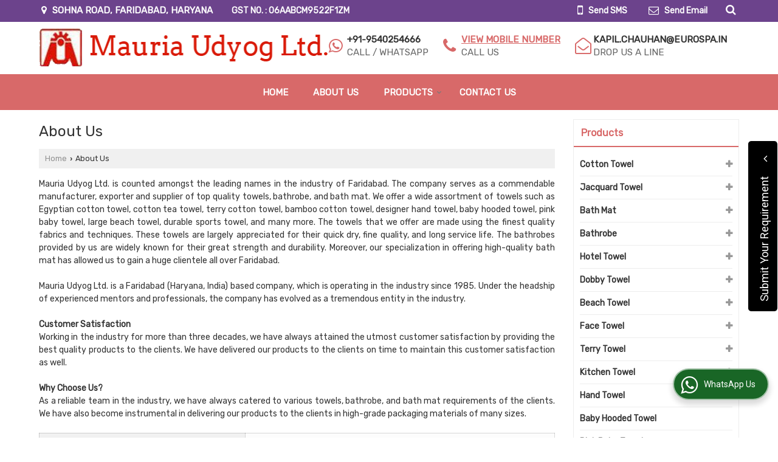

--- FILE ---
content_type: text/html; charset=UTF-8
request_url: https://www.eurospatowel.com/about-us.htm
body_size: 29860
content:
	<!DOCTYPE html>
	<html lang="en">
	<head>
	<meta charset="utf-8">
	<link rel="preconnect" href="https://fonts.googleapis.com">
	<link rel="preconnect" href="https://fonts.gstatic.com" crossorigin>
	<link rel="preconnect" href="https://catalog.wlimg.com" crossorigin>
	<link rel="dns-prefetch" href="https://catalog.wlimg.com" crossorigin>
		<meta name="viewport" content="width=device-width, initial-scale=1, maximum-scale=2">
			<meta property="og:title" content="Mauria Udyog Ltd. - Manufacturer &amp; Exporter from Faridabad India">
		<meta property="og:site_name" content="Mauria Udyog Ltd.">
			<meta property="og:url" content="https://www.eurospatowel.com/about-us.htm">
			<meta property="og:description" content="Mauria Udyog Ltd., Faridabad, Haryana, India - Manufacturer &amp; exporter of Plain Cotton Towel, Multicolor Jacquard Towel producer, Cotton Dobby Towel export company from Faridabad, India.">		
		<meta property="og:type" content="website">
			<meta property="og:image" content="https://catalog.wlimg.com/1/2236822/other-images/929705.jpg">
			<meta property="og:logo" content="https://catalog.wlimg.com/1/2236822/other-images/929705.jpg">
		<meta property="twitter:card" content="summary_large_image">
			<meta property="twitter:title" content="Mauria Udyog Ltd. - Manufacturer &amp; Exporter from Faridabad India">
			<meta property="twitter:url" content="https://www.eurospatowel.com/about-us.htm">
			<meta property="twitter:description" content="Mauria Udyog Ltd., Faridabad, Haryana, India - Manufacturer &amp; exporter of Plain Cotton Towel, Multicolor Jacquard Towel producer, Cotton Dobby Towel export company from Faridabad, India.">
			<meta property="twitter:image" content="https://catalog.wlimg.com/1/2236822/other-images/929705.jpg">
	<title>Mauria Udyog Ltd. - Manufacturer &amp; Exporter from Faridabad India</title>
	<meta name="description" content="Mauria Udyog Ltd., Faridabad, Haryana, India - Manufacturer &amp; exporter of Plain Cotton Towel, Multicolor Jacquard Towel producer, Cotton Dobby Towel export company from Faridabad, India.">
	<meta name="keywords" content="mauria udyog ltd. in faridabad, plain cotton towel exporter, multicolor jacquard towel manufacturer faridabad, cotton dobby towel manufacturer exporter, ultrasoft hand towel exporter india">
			<link rel="canonical" href="https://www.eurospatowel.com/about-us.htm">
						<link rel="preload" as="style" href="https://catalog.wlimg.com/templates-images/12577/common/catalog_new.css">
						<link rel="stylesheet" href="https://catalog.wlimg.com/templates-images/12577/common/catalog_new.css" >
						<link rel="preload" as="style" href="https://catalog.wlimg.com/templates-images/12577/12579/catalog.css">
						<link rel="stylesheet" href="https://catalog.wlimg.com/templates-images/12577/12579/catalog.css" >
					<link rel="icon" href="https://catalog.wlimg.com/1/2236822/other-images/favicon.ico" type="image/x-icon">
		<style> @import url('https://fonts.googleapis.com/css2?family=Rubik&display=swap');
		body,html body,h1,h2,h3,h4,h5,h6,.smsBtn, .emailBtn,.ffpp,.ffos,.ffrr,.input,input,select,textarea
		{font-family: 'Rubik', sans-serif !important;font-weight:normal;}
		.ddsmoothmenu ul li a{font-family: 'Rubik', sans-serif !important;}
		</style>
	<style>
	
	.company_logo .com_title a{font-weight:600;}		
	</style><script>
			var loadDeferredStyles = function() {
				var addStylesNode = document.getElementsByClassName("deferred-styles");
				var replacement = document.createElement("div");
				replacement.innerHTML = '';
				for (var i = 0; i < addStylesNode.length; i++) {
					replacement.innerHTML += addStylesNode[i].textContent;
				}
				if((replacement.innerHTML).trim() != ''){
					document.body.appendChild(replacement);  
				}       
			};
	       var raf = requestAnimationFrame || mozRequestAnimationFrame ||
	           webkitRequestAnimationFrame || msRequestAnimationFrame;
	       if (raf) raf(function() { window.setTimeout(loadDeferredStyles, 0); });
	       else window.addEventListener('load', loadDeferredStyles);
	     </script>
			<link rel="preload" as="script" href="https://catalog.wlimg.com/main-common/catalog_common_new.js">
			<script  src="https://catalog.wlimg.com/main-common/catalog_common_new.js"></script>
			<link rel="preload" as="script" href="https://catalog.wlimg.com/templates-images/12577/common/catalog_new.js">
			<script  src="https://catalog.wlimg.com/templates-images/12577/common/catalog_new.js"></script>
		<script>
		$('.fancybox').fancybox();
		</script>
		<script>jQuery(document).ready(function(e) {
			
		jQuery('.myTabs').tabs({'fxShow': true,'bookmarkable':false});
		
		jQuery(".tcl .plus").live("click", function() {
			jQuery(this).toggleClass('act').parent().find('ul').slideToggle('slow');
			});	
			
			jQuery(".plusMinus").on("click", function(){
				jQuery(this).toggleClass('act').parent().next('.showHide_rp').slideToggle('slow');
			});
			
			if ($(window).width() < 992) {
				jQuery('.right-head .icon').click(function(event){
				jQuery(this).toggleClass('open');
				jQuery(this).parent('.right-head').toggleClass('open');
				jQuery('.right-head .dropdown').slideToggle(300);
				event.stopPropagation()
				});      
				jQuery('html, body').click(function(){ 
				jQuery('.right-head, .right-head .icon').removeClass('open');
				jQuery('.right-head .dropdown').slideUp(300)
				});	
				jQuery('.right-head .dropdown').on('click',function(event){
				event.stopPropagation();
				});
				$('[data-fancybox]').fancybox({
				  protect: true
				});			
			}
		});	
		</script>
		<script>
		jQuery(window).load(function(e) {
			function triggerHtmlEvent(element, eventName)
			{
			    var event;
			    if(document.createEvent) {
			        event = document.createEvent('HTMLEvents');
			        event.initEvent(eventName, true, true);
			        element.dispatchEvent(event);
			    }
			    else {
			    event = document.createEventObject();
			        event.eventType = eventName;
			        element.fireEvent('on' + event.eventType, event);
			    }
			}
		
			<!-- Flag click handler -->
			$('.translation-links a').click(function(e)
			{
				e.preventDefault();
				var lang = $(this).data('lang');
				$('#google_translate_element select option').each(function(){
				if($(this).text().indexOf(lang) > -1) {
					$(this).parent().val($(this).val());
					var container = document.getElementById('google_translate_element');
					var select = container.getElementsByTagName('select')[0];
					triggerHtmlEvent(select, 'change');
				}
			    });
			});
		})
		</script>
		<script>
		jQuery(window).load(function(){
		var DG_T = jQuery('.fixer').offset().top; 
		var WH1 = jQuery(window).innerHeight();
		var FH1 = jQuery('.fixer').outerHeight();   
		var DH1 = jQuery(document).innerHeight()-(FH1+DG_T*2.3);
		var SH1 = WH1+FH1;
		
		if(DH1>= SH1){
		jQuery(window).scroll(function(){if(jQuery(this).scrollTop()>DG_T){jQuery('.fixer').addClass('t2_fixer'); jQuery('.top_space').show();}else{jQuery('.fixer').removeClass('t2_fixer'); jQuery('.top_space').hide();}		
		})}
		}) 
		</script>
	<style>
	/***** MODIFY THEME *****/
	#saveThemeContainer{top:130px; z-index:999999}
	#saveThemeToggle,#saveThemeContent{background:#222 none no-repeat center center;border:1px solid #fff;border-left:0;border-top:0;box-shadow:0 0 7px #000;}
	#saveThemeToggle{background-image:url(https://catalog.wlimg.com/templates-images/12577/12579/setting-icon.gif);width:30px;height:30px;margin-left:-1px;}
	
	body.boxed{max-width:1200px; margin:0 auto;-webkit-box-shadow: 0px 0px 8px 1px rgba(0,0,0,0.2);-moz-box-shadow:0px 0px 8px 1px rgba(0,0,0,0.2);box-shadow: 0px 0px 8px 1px rgba(0,0,0,0.2); position:relative;}
	.layout-style{padding-top:12px;text-align: center;} .layout-style p{color:#fff;font-size:14px;line-height:22px;text-align:center; }
	.page-style{width:40px;padding:8px;border:1px solid #b0b0b0;margin:2px;display:inline-block;background:#ffffff;color:#333;
	    cursor:pointer;font-size:12px;text-align:center; }
	.page-style.active{color:#00abed; border:1px solid #00abed; }
	.bg1, .bg2, .bg3, .bg4{width:12px;height:8px;background-size:cover;border:4px solid #fff;margin-bottom:0px; }
	.reset{width:12px;height:8px;border:4px solid #fff;margin-bottom:0px;background:#000;}
	.bg1{background:url(https://catalog.wlimg.com/templates-images/12577/12579/bg1.jpg);} .bg2{background:url(https://catalog.wlimg.com/templates-images/12577/12579/bg2.jpg);}
	.bg3{background:url(https://catalog.wlimg.com/templates-images/12577/12579/bg3.jpg);} .bg4{background:url(https://catalog.wlimg.com/templates-images/12577/12579/bg4.jpg);}
	</style>
	<style id="styleBackgroundColor_02">
	 #headerFormatNT nav.f1, a.button, .button a, .category li:hover .bg,footer,.right-head .icon span, .right-head .icon span::before, .right-head .icon span::after, .headRw_f3.headHr, .clfd-price, .slider-content3 a + a, .slider-content4 a + a, .services-list .ser-icon, a.site-btn, button.site-btn, #middle .ui-tabs-nav .ui-tabs-selected a, #middle .ui-tabs-nav a:hover, #middle .ui-tabs-nav a:focus, #middle .ui-tabs-nav a:active, #middle .ui-tabs-nav .ui-tabs-active a, #middle .ui-tabs-nav .ui-state-active a, footer .headHr, .headHr, .paging span.on, .paging a:hover, a.buttonBig:hover, input.buttonBig:hover, .buttonBig a:hover,.bx-wrapper .bx-pager.bx-default-pager a:hover,.bx-wrapper .bx-pager.bx-default-pager a.active,.back, .clfd-details .bx-wrapper .bx-prev, .nslider .bx-wrapper .bx-prev,.clfd-details .bx-wrapper .bx-next, .nslider .bx-wrapper .bx-next, .saleRent .bx-wrapper .bx-prev,.saleRent .bx-wrapper .bx-next, .headFormat.f6, .resort-box2:hover .iconBox, .theme1, .head-bdrb::before, input.button:hover, .hd_frmt_f6_outer, header.f6Tree_bg ~ .headBg.theme2,.shapeLtPolyg::before, input.razorpay-payment-button:hover, .tstArrow .testimonial_fm ul li > div span.i.large:before, .theme1-before:before, .theme1-after:after, .theme1-before *:before, .theme1-after *:after, .fldynBnr span.buttonBig:hover{background-color: #6c438c;} 
	     header.f48 .row2:after{border-right-color:#6c438c;} 
	     .logoBg::before, .logoBg::after,.ui-tabs-nav .ui-tabs-selected a:after, .hoverHdDt .slider ul li > div{border-top-color:#6c438c;}
	     .contDtls .smsBtn.theme2,.theme1Bdr, .tileCBdr::after{border-color:#6c438c;}
	     .job-rdsBdr .slider ul li > div:hover {border-left-color: #6c438c;}
	</style>
	
	
	<style id="styleBackgroundColor_03">
	  .ddsmoothmenu > ul > li > a.selected, .ddsmoothmenu ul li a:hover, .ddsmoothmenu ul li.on>a, nav.f2 .ddsmoothmenu ul li a:hover, nav.f2 .ddsmoothmenu ul li.on > a, nav.f3 .ddsmoothmenu ul li a:hover, nav.f3 .ddsmoothmenu > ul > li > a.selected, nav.f3 .ddsmoothmenu ul li a:hover, nav.f3 .ddsmoothmenu ul li.on > a, a.buttonBig, input.buttonBig, .buttonBig a,.category .bg, .slider-content h1::after, .slider-content .hd1::after, a.button:hover, .button a:hover, input.button, .slider-content2 .search-btn, .search-btn, .slider-content3 a, .slider-content4 a, .contact-icon, button.site-btn, #middle .ui-tabs-nav a, #middle .ui-tabs-nav .ui-tabs-disabled a:hover, #middle .ui-tabs-nav .ui-tabs-disabled a:focus, #middle .ui-tabs-nav .ui-tabs-disabled a:active, #tml > ul >li.on > a, #tml > ul > li:hover > a, #footerFormat1 a.button,.project_tml > li.on a, .project_tml > li a:hover,#projectMoreLinksDiv a:hover,.front, #bx-pager ul li a.active, .resort-box .overlay, .clfd-details .bx-wrapper .bx-next:hover, .nslider .bx-wrapper .bx-next:hover, .clfd-details .bx-wrapper .bx-prev:hover, .nslider .bx-wrapper .bx-prev:hover, .borderB::after, .saleRent .bx-wrapper .bx-prev:hover,.saleRent .bx-wrapper .bx-next:hover, .resort-box2 .iconBox, .supHead, .sale, .clfd-icon li:hover, .theme2, .left_Frmt h2 + p::after, #footerFormat1 .button, .head-bdrb::after, .f16-service .back, .ttw-navbg .t2_fixer, .menu.f6-ttw::before, .hd_frmt_f6_outer::before, .tour-clfd ul li .h a:before, .bdr-btn:hover, .bdr-btn a:hover, .reiDetail-nav ul li a:hover, .reiDetail-nav ul li a.on, .step-services .slider li > div:hover, header.f48 .tgl li:hover, .headingBbdr .h1::after, .ddsmoothmenu ul li ul a.selected, .ddsmoothmenu ul li ul a:hover, .ddsmoothmenu ul li ul li.on > a, .logoPolyg::before, .shapeRtPolyg::before, .shapeRtPolyg::after, input.razorpay-payment-button, .relOtherinfo .slider ul li:nth-child(2) > div.tstImgView::after, nav.f3.f3_trans .ddsmoothmenu > ul > li > a:hover::before, nav.f3.f3_trans .ddsmoothmenu > ul > li > a.selected::before, nav.f3.f3_trans .ddsmoothmenu > ul > li.on > a::before, .themeProBg .slider ul li .data:hover, .themeCinfo ul li:hover > .cInfo-box, .tp_f3 .slider ul li > .data:hover, .tp_f3 .slider ul li > .data:hover > .dib, .rei-ser .slider ul li .data:hover, div.ddsmoothmobile ul li.on a, div.ddsmoothmobile ul li.selected a, div.ddsmoothmobile ul li:hover a, .reiSlBtm .fluid_dg_caption .btns a:hover, .arwBtn a.buttonBig::before, .hoverHdDt .slider ul li > div::before, .theme2-before:before, .theme2-after:after, .theme2-before *:before, .theme2-after *:after, .fldynBnr span.buttonBig, #middle #tabs-enq .ui-tabs-nav .ui-tabs-selected a, #middle #tabs-enq .ui-tabs-nav a:hover, #middle #tabs-enq .ui-tabs-nav a:focus, #middle #tabs-enq .ui-tabs-nav a:active, #middle #tabs-enq .ui-tabs-nav .ui-tabs-active a, #middle #tabs-enq .ui-tabs-nav .ui-state-active a{background-color:#d86969;}
	  .h2 h2, .h2 h3, #middle .h2 p.rHead,.project_tml,.shadowList ul li:hover .cdctent.bdrB, .enq-frm input:focus, .enq-frm select:focus, .headFormat.f6::before, .banner_area.f6 .fluid_dg_visThumb.fluid_dgcurrent, .bdr-btn, .bdr-btn a, .single-product .single-box-bdr, .contDtls .emailBtn.theme1, .headingBbdr.fullAbt .buttonBig::after, .relImgCont .row1.dt .col-1.w25 > .pr,.themeBdr, .theme2Bdr, .sngTitle.btmArrw .ic, .ltHdBdr .hd_h2 h2.hd_NT {border-color:#d86969; }	
	  .intro-f3 .enter-btn:after, .job-rdsBdr .slider ul li > div{border-left-color:#d86969; } 
	  .ttw-navbg::before, .clickBox, .trngleAbtshape .DynBanner::after, .trngleBtmShape .imgShape::after {border-bottom-color:#d86969;}
	  .contDtls .emailBtn.theme1, footer .planNwsltr input.button, .sngTitle .slider ul li:hover .clfd-view .heading a{color:#d86969;}
	  .trngleAbtshape .DynBanner::before, .triangle-topleft::after,#tabs-enq .ui-tabs-nav .ui-tabs-selected a:after{border-top-color: #d86969;}
	  .svgCompInfo .iconBox svg{fill:#d86969;}
	  .slRghtCont .fluid_dg_caption > div{ border-color:#d86969;}
	</style>
	
	
	
	<style id="styleBackgroundColor_04">
	    .dif, .dif a, a.dif, .dif2 span, .dif2 span a, a:hover, #middle .bxslider .h, #middle .bxslider .h a, div.ddsmoothmobile ul li a:hover, #middle .h2 h2, .ttw-serbg .data .dif a, .ttw-serbg .data .dif, .ttw-serbg .data a.dif, .indService ul li > div:before, .contDtls .smsBtn.theme2, nav.f3.f3_trans .ddsmoothmenu > ul > li.on > a, nav.f3.f3_trans .ddsmoothmenu > ul > li > a:hover, nav.f3.f3_trans .ddsmoothmenu > ul > li > a.selected, .reiSlBtm .fluid_dg_caption .btns a, .arwBtn a.buttonBig{color: #d86969; }
	</style>
	
	<style id="styleBackgroundColor_05">
	     #bodyFormatNT.evenOdd section:nth-child(odd), #bodyFormatNT.oddEven section:nth-child(even), .bodycontent,#headerFormatNT nav.f3, .t2_fixer.bg_df{background-color:#ffffff;} 
		.headFormat.f6.hd_new.f6-ttw::before{border-bottom-color:#ffffff; }
		.banner_area.f16::before,.single-product .single-product, header.f48 .row2:before{border-right-color:#ffffff;}
		.f16-service::after,.ltTrng::before{border-left-color:#ffffff; }
		#bodyFormatNT.evenOdd section:nth-child(odd) .data .view-arrow, #bodyFormatNT.oddEven section:nth-child(even) .data .view-arrow{background:#ffffff;}
		.fede-content .view-more:before{background:linear-gradient(90deg, rgba(255, 255, 255, 0) 0%, #ffffff 28%);}
	</style>
	
	
	<style id="styleBackgroundColor_06">
	    #bodyFormatNT.evenOdd section:nth-child(even), #bodyFormatNT.oddEven section:nth-child(odd){background-color:#f3f3f3;}  
	    #bodyFormatNT.evenOdd section:nth-child(even) .data .view-arrow, #bodyFormatNT.oddEven section:nth-child(odd) .data .view-arrow{background:#f3f3f3;}
	</style>
	
	
	<style id="styleBackgroundColor_07">
	   html body{background-color:#ffffff;}  
	</style>
	
	<style id="styleBackgroundColor_08">
	   .head-c1{color:#6c438c;}  
	</style>
	
	<style id="styleBackgroundColor_09">
	   .head-c2{color:#d86969;}  
	</style>
		<style id="styleBackgroundColor_10">
		  .theme3{background-color:#311d40;}  
		</style>
		<style id="styleBackgroundColor_11">
		  .theme4{background-color:#f6ba22;} .theme4c{color:#f6ba22; }  
		</style>
			<style id="styleBackgroundColor_14">
			  .theme5, .ttw-navbg .ddsmoothmenu ul li a:hover, .ttw-navbg .ddsmoothmenu ul li a:hover, .ttw-navbg .ddsmoothmenu ul li.on > a{background-color:#e92f2f; } 
			</style>
		<style id="styleBackgroundColor_12">
		  .headVr{background-color:#f1f1f1; }  
		</style>
		<style id="styleBackgroundColor_13">
		  .data, .testimonial_fm li > div.data, .smsEmailTop .smsEmail .theme1{background-color:#fcfcfc; } 
		</style>
							<script type="application/ld+json">
						    {
						     "@context": "https://schema.org",
						     "@type": "BreadcrumbList",
						     "itemListElement":
						     [
						      {
						       "@type": "ListItem",
						       "position": 1,
						       "item":
						       {
						        "@id": "https://www.eurospatowel.com",
						        "name": "Home"
						        }
						      },
						      {
						       "@type": "ListItem",
						       "position": 2,
						       "item":
						       {
						        "@id": "https://www.eurospatowel.com/about-us.htm",
						        "name": "About Us"
						        }
						      }
						      ]
						    }
						    </script><script>
		$(document).ready(function() {
  		if ($("#footer_subject, #dynFrm_subject_10021, #dynFrm_subject_10022, #dynFrm_subject_10030, #dynFrm_subject_10034, #dynFrm_subject_10031, #dynFrm_subject_test").length) {
		    var availableTags = [
			    { label: "Absorbent Cotton Towel", id: 5831964,  unit:"Piece(s)",  type:"0" },
			    { label: "Baby Hooded Bathrobe", id: 5832305,  unit:"Piece(s)",  type:"0" },
			    { label: "Baby Hooded Towel", id: 5831854,  unit:"Piece(s)",  type:"0" },
			    { label: "Bamboo Cotton Towel", id: 5831825,  unit:"Piece(s)",  type:"0" },
			    { label: "Blue Cotton Towel", id: 5831978,  unit:"Piece(s)",  type:"0" },
			    { label: "Blue Hotel Towel", id: 5832203,  unit:"Piece(s)",  type:"0" },
			    { label: "Border Hotel Towel", id: 5832204,  unit:"Piece(s)",  type:"0" },
			    { label: "Classic Cotton Towel", id: 5831984,  unit:"Piece(s)",  type:"0" },
			    { label: "Cotton Dobby Towel", id: 5832181,  unit:"Piece(s)",  type:"0" },
			    { label: "Cotton Hotel Towel", id: 5832205,  unit:"Piece(s)",  type:"0" },
			    { label: "Cotton Pool Towel", id: 5832081,  unit:"Kilogram",  type:"0" },
			    { label: "Cotton Tea Towel", id: 5831817,  unit:"Piece(s)",  type:"0" },
			    { label: "Cotton Yarn Towel", id: 5832086,  unit:"Piece(s)",  type:"0" },
			    { label: "Damask Jacquard Towel", id: 5832251,  unit:"Piece(s)",  type:"0" },
			    { label: "Designer Beach Towel", id: 5832167,  unit:"Piece(s)",  type:"0" },
			    { label: "Designer Cotton Towel", id: 5831958,  unit:"Piece(s)",  type:"0" },
			    { label: "Designer Hand Towel", id: 5831829,  unit:"Piece(s)",  type:"0" },
			    { label: "Designer Jacquard Towel", id: 5831887,  unit:"Piece(s)",  type:"0" },
			    { label: "Designer Kitchen Towel", id: 5831884,  unit:"Piece(s)",  type:"0" },
			    { label: "Dobby Bath Towel", id: 5832182,  unit:"Piece(s)",  type:"0" },
			    { label: "Durable Sports Towel", id: 5831881,  unit:"Piece(s)",  type:"0" },
			    { label: "Dyed Bath Mat", id: 5832290,  unit:"Piece(s)",  type:"0" },
			    { label: "Dyed Cotton Towel", id: 5831979,  unit:"Piece(s)",  type:"0" },
			    { label: "Dyed Hotel Towel", id: 5832207,  unit:"Piece(s)",  type:"0" },
			    { label: "Dyed Yarn Towel", id: 5831901,  unit:"Piece",  type:"0" },
			    { label: "Egyptian Cotton Towel", id: 5831783,  unit:"Piece(s)",  type:"0" },
			    { label: "Embroidered Cotton Towel", id: 5832077,  unit:"Piece(s)",  type:"0" },
			    { label: "Fancy Cotton Towel", id: 5831953,  unit:"Piece(s)",  type:"0" },
			    { label: "Fancy Hotel Towel", id: 5832209,  unit:"Piece(s)",  type:"0" },
			    { label: "Fouta Beach Towel", id: 5845811,  unit:"Piece",  type:"0" },
			    { label: "Hand Cotton Towel", id: 5831977,  unit:"Piece(s)",  type:"0" },
			    { label: "Home Jacquard Towel", id: 5832253,  unit:"Piece(s)",  type:"0" },
			    { label: "Hospital Cotton Towel", id: 5831996,  unit:"Piece(s)",  type:"0" },
			    { label: "Institutional Towel", id: 5831886,  unit:"Piece(s)",  type:"0" },
			    { label: "Jacquard Bath Towel", id: 5832222,  unit:"Piece(s)",  type:"0" },
			    { label: "Jacquard Beach Towel", id: 5832177,  unit:"Piece(s)",  type:"0" },
			    { label: "Jacquard Face Towel", id: 5832254,  unit:"Piece(s)",  type:"0" },
			    { label: "Large Beach Towel", id: 5831878,  unit:"Piece(s)",  type:"0" },
			    { label: "Luxury Cotton Bath Towel", id: 5832324,  unit:"Piece(s)",  type:"0" },
			    { label: "Mens Bathrobe", id: 5831837,  unit:"Piece(s)",  type:"0" },
			    { label: "Microfiber Dobby Towel", id: 5832184,  unit:"Piece(s)",  type:"0" },
			    { label: "Multicolor Beach Towel", id: 5832178,  unit:"Piece(s)",  type:"0" },
			    { label: "Multicolor Cotton Towel", id: 5831954,  unit:"Piece(s)",  type:"0" },
			    { label: "Multicolor Jacquard Towel", id: 5832255,  unit:"Piece(s)",  type:"0" },
			    { label: "Organic Bamboo Towel", id: 5831924,  unit:"Piece(s)",  type:"0" },
			    { label: "Organic Cotton Bathrobe", id: 5832322,  unit:"Piece(s)",  type:"0" },
			    { label: "Organic Cotton Towel", id: 5831921,  unit:"Piece(s)",  type:"0" },
			    { label: "Personalized Cotton Towel", id: 5832068,  unit:"Piece(s)",  type:"0" },
			    { label: "Pink Baby Towel", id: 5831856,  unit:"Piece(s)",  type:"0" },
			    { label: "Plain Beach Towel", id: 5832179,  unit:"Piece(s)",  type:"0" },
			    { label: "Plain Cotton Bath Mat", id: 5832286,  unit:"Piece(s)",  type:"0" },
			    { label: "Plain Cotton Bath Towel", id: 5831931,  unit:"Piece(s)",  type:"0" },
			    { label: "Plain Cotton Bathrobe", id: 5832316,  unit:"Piece(s)",  type:"0" },
			    { label: "Plain Cotton Face Towel", id: 5832065,  unit:"Piece(s)",  type:"0" },
			    { label: "Plain Cotton Towel", id: 5831989,  unit:"Piece(s)",  type:"0" },
			    { label: "Plain Dobby Towel", id: 5832185,  unit:"Piece(s)",  type:"0" },
			    { label: "Plain Hotel Towel", id: 5832211,  unit:"Piece(s)",  type:"0" },
			    { label: "Plain Jacquard Towel", id: 5832256,  unit:"Piece(s)",  type:"0" },
			    { label: "Plain Terry Towel", id: 5832053,  unit:"Piece(s)",  type:"0" },
			    { label: "Polyester Beach Towel", id: 5832170,  unit:"Kilogram",  type:"0" },
			    { label: "Premium Cotton Bath Towel", id: 5832060,  unit:"Piece(s)",  type:"0" },
			    { label: "Premium Hotel Towel", id: 5832214,  unit:"Piece(s)",  type:"0" },
			    { label: "Premium Towel Gift Set", id: 5832054,  unit:"Kilogram",  type:"0" },
			    { label: "Printed Beach Towel", id: 5832164,  unit:"Piece(s)",  type:"0" },
			    { label: "Printed Cotton Towel", id: 5832002,  unit:"Piece(s)",  type:"0" },
			    { label: "Printed Jacquard Towel", id: 5832271,  unit:"Piece(s)",  type:"0" },
			    { label: "Pure Cotton Beach Towel", id: 5832172,  unit:"Piece(s)",  type:"0" },
			    { label: "Quick Dry Cotton Towel", id: 5831932,  unit:"Piece(s)",  type:"0" },
			    { label: "Rectangular Beach Towel", id: 5832173,  unit:"Piece(s)",  type:"0" },
			    { label: "Rectangular Cotton Towel", id: 5832005,  unit:"Piece(s)",  type:"0" },
			    { label: "Reversible Jacquard Towel", id: 5832265,  unit:"Piece",  type:"0" },
			    { label: "Soft Cotton Towel", id: 5831982,  unit:"Piece(s)",  type:"0" },
			    { label: "Soft Hotel Towel", id: 5832215,  unit:"Piece(s)",  type:"0" },
			    { label: "Solid Jacquard Towel", id: 5832224,  unit:"Piece(s)",  type:"0" },
			    { label: "Square Beach Towel", id: 5832174,  unit:"Piece(s)",  type:"0" },
			    { label: "Square Cotton Face Towel", id: 5832089,  unit:"Piece(s)",  type:"0" },
			    { label: "Striped Beach Towel", id: 5832175,  unit:"Piece(s)",  type:"0" },
			    { label: "Striped Cotton Towel", id: 5831951,  unit:"Piece(s)",  type:"0" },
			    { label: "Striped Dobby Towel", id: 5832186,  unit:"Piece(s)",  type:"0" },
			    { label: "Striped Jacquard Towel", id: 5832268,  unit:"Piece(s)",  type:"0" },
			    { label: "Stylish Cotton Towel", id: 5831961,  unit:"Piece(s)",  type:"0" },
			    { label: "Super Soft Zero Twist Cotton Towel", id: 5832075,  unit:"Piece(s)",  type:"0" },
			    { label: "Supreme Cotton Towel", id: 5831955,  unit:"Piece(s)",  type:"0" },
			    { label: "Terry Cloth Towel", id: 5831910,  unit:"Piece(s)",  type:"0" },
			    { label: "Terry Cotton Towel", id: 5831822,  unit:"Piece(s)",  type:"0" },
			    { label: "Terry Kitchen Towel", id: 5831911,  unit:"Piece(s)",  type:"0" },
			    { label: "Turkish Cotton Towel", id: 5831926,  unit:"Kilogram",  type:"0" },
			    { label: "Turkish Kitchen Towel", id: 5831928,  unit:"Piece(s)",  type:"0" },
			    { label: "Turkish Organic Towel", id: 5831927,  unit:"Piece(s)",  type:"0" },
			    { label: "Ultrasoft Hand Towel", id: 5832312,  unit:"Piece(s)",  type:"0" },
			    { label: "White Cotton Bath Mat", id: 5832282,  unit:"Piece(s)",  type:"0" },
			    { label: "White Cotton Face Towel", id: 5832006,  unit:"Piece(s)",  type:"0" },
			    { label: "White Cotton Towel", id: 5831995,  unit:"Piece(s)",  type:"0" },
			    { label: "White Hotel Towel", id: 5832216,  unit:"Piece(s)",  type:"0" },
			    { label: "White Jacquard Towel", id: 5832259,  unit:"Piece(s)",  type:"0" },
			    { label: "White Terry Bath Towel", id: 5831917,  unit:"Piece(s)",  type:"0" },
			    { label: "Women Bathrobe", id: 5831842,  unit:"Piece(s)",  type:"0" },
			    { label: "Yarn Dyed Dobby Towel", id: 5832187,  unit:"Piece(s)",  type:"0" },
			    { label: "Yarn Dyed Jacquard Towel", id: 5832266,  unit:"Piece(s)",  type:"0" },
			    { label: "Zero Twist Cotton Towel", id: 5831988,  unit:"Piece(s)",  type:"0" },
			    { label: "Zero Twist Towel", id: 5831905,  unit:"Piece(s)",  type:"0" }];
			$(".qunt-div").hide();
		    $("#footer_subject, #dynFrm_subject_10021, #dynFrm_subject_10022, #dynFrm_subject_10030, #dynFrm_subject_10034, #dynFrm_subject_10031, #dynFrm_subject_test").autocomplete({
		      source: availableTags, minLength:0,
		      select: function(event, ui) {
		        var selectedValue = ui.item.id;
		        var selectedName = ui.item.label;
		        var selectedUnit = ui.item.unit;
		        var selectedType = ui.item.type;
		        if(selectedType=="0") {
			        
			        if(selectedUnit=="") {
						$(".editUnit").hide();
						$(".qunt-div").show().find('#quantity_unit').removeAttr('readonly');
						$(".unitInput").show();
					}
				
					$(".qunt-div").show().find('#quantity_unit').attr('value',selectedUnit);
					$(".quantity_disp").val(1);	
				}
				$(this).next().val(selectedValue);
		      }
		    }).on('focus',function(){$(this).keydown();}).data("autocomplete")._renderItem = function(ul, item) {
		      return $("<li></li>")
		        .data("item.autocomplete", item)
		        .append("<a>" + item.label + "</a>")
		        .appendTo(ul);
		    };
	    }
		  });
		  </script><script defer src="https://catalog.wlimg.com/main-common/jquery.ui.totop.js"></script>
		<script>jQuery(document).ready(function(e){
		jQuery().UItoTop({ easingType:'easeOutQuart' });
		});
		</script>	
	</head>
	<body class="del_inHdr  "  >
	<div class="bodycontent ei"><header class="headerFormatNT">
<div class="headRw_f3 bigTopHead smsEmailTop theme1 themeBtn pr zi1">
   <div class="wrap">
   <div class="right-head fo small">
   <div class="icon"><span> </span></div>
   <ul class="dropdown smsEmail">
   <li class="dib ttu mr10px"><div class="pt2px fw6 xlarge"><p class="h12em"><i class="fa fa-map-marker mr5px"></i> Sohna Road, Faridabad, Haryana</p></div></li>
   <li class="dib mt1px ml10px pl5px ttu"><div class="bn vam gstNo dib">  <span class="dib fw6">GST NO. : 06AABCM9522F1ZM</span></div></li>	     	 
   <li class="dib fr pr">
			<script>
			function form_validation(frm){
			if (frm.kword.value == '' || frm.kword.value == 'Search text here. . .'){
			alert("Please Enter The Text");
			return false;
			}
			}
			</script>
			<form action="search.php" name="searchform" method="post" onsubmit="return form_validation(this)" enctype="multipart/form-data"><input type="hidden" name="reqbutnotprohobited[]" value="kword"><a id="search-btn" href="javascript:;" class="xxlarge dib pl5px w20px ac pt5px" title="Search"><i class="fa fa-search"></i></a>
<div class="search-display data pa dn">
   <div class="searchFull"><input name="kword" type="text" class="input w70 vam" maxlength="30" id="req_text_Keyword" value="Search text here. . ." onfocus="if(this.value=='Search text here. . .')this.value=''" onblur="if(this.value=='')this.value='Search text here. . .'"> <input type="submit" value="GO" class="button b vam p2px5px"></div>
</div>
<script>
  jQuery(document).ready(function(){  
   jQuery('#search-btn').click(function(){
    jQuery('.search-display').toggle();
	if(jQuery('#search-btn i').hasClass('fa-search')){
	jQuery('#search-btn i').removeClass('fa-search').addClass('fa-times');
    } else {
	jQuery('#search-btn i').removeClass('fa-times').addClass('fa-search');
   }
   });    
  });
</script><input type="hidden" name="member_id" value="2236822"><input type="hidden" name="site_type" value="ei"></form></li>
	<li class="dib fr">
       <div class="dib vat mr2px">		
		<a href="javascript:;" data-fancybox="sendSMS" data-src="#sendSMS" class="theme2 bdr dib xlarge c20px smsBtn" style="padding:5px 20px 7px;">
		 <i class="dib xxlarge fa fa-mobile mr5px lh0 vam"></i> 
		 <span class="dib vam mt1px ffrc fw7 ts0">Send SMS</span></a>
		<div id="sendSMS" class="fancybox-content" style="display:none;width:100%;max-width:340px;border-radius:20px;overflow: visible;">  
		<form name="sms_form" method="post" action="//catalog.exportersindia.com/catalog-enquiry.php" >
		<div class="xxxlarge pb12px db ac fw6 black">Send SMS Enquiry</div>   
		<div class="sendEnq mt15px">
				<input type="hidden" name="enq_type" value="">
		<input type="hidden" name="subject" value="">
		<input type="hidden" name="vacancy_id" value="">
		<input type="hidden" name="property_id" value="">
		<input type="hidden" name="enqtype" value="enquiry">
		<input type="hidden" name="allocate_type" value="">
		<input type="hidden" name="pkg_slno" value="">
	<div class="xxlarge ac" id="success_10022_msg" style="display:none;">
        <p class="dif mb7px xlarge">Thank you</p>
        <p>Your Enquiry has been sent successfully.</p>
    </div>
	<div id="footerprd_10022_display_alert">
						<div class="ui-widget ofh mb10px pr sSub">
		<input type="text" class="ui-autocomplete-input" autocomplete="off" role="textbox" aria-autocomplete="list" aria-haspopup="true" id="dynFrm_subject_10022" name="dynFrm_subject" placeholder="Product / Service Looking for">
		<input type="hidden" name="dynFrm_product_slno" value="">
		<span class="icon"><i class="fa fa-file-text-o"></i></span>
		<span class="red small"></span>
		</div>
		<div class="mb10px qunt-div">
		<div class="pt7px pb7px inFlx">
		<div class="sSub" style="width:70%"><input type="number" min="0" max="9999999" name="estimate_quantity" id="estimate_quantity" class="p10px bdr bdrccc" placeholder="Quantity">
		<span class="icon"><i class="fa fa-cubes"></i></span>
		<input type="hidden" name="quantity_disp" class="quantity_disp" value="0">
		</div>
		<div class="sSub qntFlex"><div class="dib unitName"><div class="unitInput"><input name="quantity_unit" id="quantity_unit" type="text" placeholder="Unit Type" class="p10px bdr bdrccc quantity_unit_class" value="" onkeypress="return (event.charCode > 64 &amp;&amp; event.charCode < 91) || (event.charCode > 96 && event.charCode < 123)" readonly>
		<span class="icon"><i class="fa fa-sitemap"></i></span>		
		<span id="quantity_unit_pop_10022"></span> 
		</div></div>
		<a href="javascript:;" class="fw6 u editUnit small dif p5px mt7px"><i class="fa fa-pencil-square-o mr3px"></i> Edit</a>
		</div>		
		</div>	
		<span class="red xsmall"></span>		  
		</div>
		<div class="mb10px pr sCommit">
		<textarea class="input w100 bsbb" rows="5" id="dynFrm_details_2" name="dynFrm_details_2" placeholder="Describe your requirement in detail. We will get back soon."></textarea>
		<span class="icon"><i class="fa fa-pencil"></i></span>
		<span class="red small"></span>
		</div>
		<div class="mb10px pr sUser">
		<input type="text" class="input w100 bsbb" id="dynFrm_contact_person" name="dynFrm_contact_person" placeholder="Enter Name">
		<span class="icon"><i class="fa fa-user-o"></i></span>
		<span class="red small"></span>
		</div>
		<div class="mb10px pr sEmail">
		<input type="text" class="input w100 bsbb" id="dynFrm_email_id" name="dynFrm_email_id" placeholder="Enter Email">
		<span class="icon"><i class="fa fa-envelope-o"></i></span>
		<span class="red small"></span>
		</div>
		<div class="mb10px">
		<div class="w60px pr fl ofh">			
		<div id="isdCode" class="isdCode p10px pr0px">+91</div>
		<select class="contSelect" id="dynFrm_country" id="dynFrm_country" name="dynFrm_country" onChange="document.getElementById('phone_10022_isd').value=this.value.substr(3, 3); document.getElementById('isdCode').innerHTML='+'+this.value.substr(3, 3);">
					<option value="AF^93" >Afghanistan + 93</option>
						<option value="AL^335" >Albania + 335</option>
						<option value="DZ^213" >Algeria + 213</option>
						<option value="AS^684" >American Samoa + 684</option>
						<option value="AD^376" >Andorra + 376</option>
						<option value="AO^244" >Angola + 244</option>
						<option value="AI^264" >Anguilla + 264</option>
						<option value="AQ^672" >Antarctica + 672</option>
						<option value="AG^268" >Antigua and Barbuda + 268</option>
						<option value="AR^54" >Argentina + 54</option>
						<option value="AM^374" >Armenia + 374</option>
						<option value="AW^297" >Aruba + 297</option>
						<option value="AU^61" >Australia + 61</option>
						<option value="AT^43" >Austria + 43</option>
						<option value="AZ^994" >Azerbaijan + 994</option>
						<option value="BS^242" >Bahamas + 242</option>
						<option value="BH^973" >Bahrain + 973</option>
						<option value="BD^880" >Bangladesh + 880</option>
						<option value="BB^246" >Barbados + 246</option>
						<option value="BY^375" >Belarus + 375</option>
						<option value="BE^32" >Belgium + 32</option>
						<option value="BZ^501" >Belize + 501</option>
						<option value="BJ^229" >Benin + 229</option>
						<option value="BM^441" >Bermuda + 441</option>
						<option value="BT^975" >Bhutan + 975</option>
						<option value="BO^591" >Bolivia + 591</option>
						<option value="BA^387" >Bosnia and Herzegowina + 387</option>
						<option value="BW^267" >Botswana + 267</option>
						<option value="BV^47" >Bouvet Island + 47</option>
						<option value="BR^55" >Brazil + 55</option>
						<option value="IO^246" >British Indian Ocean Territory + 246</option>
						<option value="BN^673" >Brunei Darussalam + 673</option>
						<option value="BG^359" >Bulgaria + 359</option>
						<option value="BF^226" >Burkina Faso + 226</option>
						<option value="BI^257" >Burundi + 257</option>
						<option value="KH^855" >Cambodia + 855</option>
						<option value="CM^237" >Cameroon + 237</option>
						<option value="CA^1" >Canada + 1</option>
						<option value="CV^238" >Cape Verde + 238</option>
						<option value="KY^345" >Cayman Islands + 345</option>
						<option value="CF^236" >Central African Republic + 236</option>
						<option value="TD^235" >Chad + 235</option>
						<option value="CL^56" >Chile + 56</option>
						<option value="CN^86" >China + 86</option>
						<option value="CX^61" >Christmas Island + 61</option>
						<option value="CC^61" >Cocos (Keeling) Islands + 61</option>
						<option value="CO^57" >Colombia + 57</option>
						<option value="KM^269" >Comoros + 269</option>
						<option value="CG^242" >Congo + 242</option>
						<option value="CK^682" >Cook Islands + 682</option>
						<option value="CR^506" >Costa Rica + 506</option>
						<option value="CI^225" >Cote D'Ivoire + 225</option>
						<option value="HR^385" >Croatia + 385</option>
						<option value="CU^53" >Cuba + 53</option>
						<option value="CY^357" >Cyprus + 357</option>
						<option value="CZ^420" >Czech Republic + 420</option>
						<option value="DK^45" >Denmark + 45</option>
						<option value="DJ^253" >Djibouti + 253</option>
						<option value="DM^767" >Dominica + 767</option>
						<option value="DO^809" >Dominican Republic + 809</option>
						<option value="TP^670" >East Timor + 670</option>
						<option value="EC^593" >Ecuador + 593</option>
						<option value="EG^20" >Egypt + 20</option>
						<option value="SV^503" >El Salvador + 503</option>
						<option value="GQ^240" >Equatorial Guinea + 240</option>
						<option value="ER^291" >Eritrea + 291</option>
						<option value="EE^372" >Estonia + 372</option>
						<option value="ET^251" >Ethiopia + 251</option>
						<option value="FK^500" >Falkland Islands (Malvinas) + 500</option>
						<option value="FO^298" >Faroe Islands + 298</option>
						<option value="FJ^679" >Fiji + 679</option>
						<option value="FI^358" >Finland + 358</option>
						<option value="FR^33" >France + 33</option>
						<option value="FX^590" >France, Metropolitan + 590</option>
						<option value="GF^594" >French Guiana + 594</option>
						<option value="PF^689" >French Polynesia + 689</option>
						<option value="TF^590" >French Southern Territories + 590</option>
						<option value="GA^241" >Gabon + 241</option>
						<option value="GM^220" >Gambia + 220</option>
						<option value="GE^995" >Georgia + 995</option>
						<option value="DE^49" >Germany + 49</option>
						<option value="GH^233" >Ghana + 233</option>
						<option value="GI^350" >Gibraltar + 350</option>
						<option value="GR^30" >Greece + 30</option>
						<option value="GL^299" >Greenland + 299</option>
						<option value="GD^809" >Grenada + 809</option>
						<option value="GP^590" >Guadeloupe + 590</option>
						<option value="GU^1" >Guam + 1</option>
						<option value="GT^502" >Guatemala + 502</option>
						<option value="GN^224" >Guinea + 224</option>
						<option value="GW^245" >Guinea-bissau + 245</option>
						<option value="GY^592" >Guyana + 592</option>
						<option value="HT^509" >Haiti + 509</option>
						<option value="HM^61" >Heard and Mc Donald Islands + 61</option>
						<option value="HN^504" >Honduras + 504</option>
						<option value="HK^852" >Hong Kong + 852</option>
						<option value="HU^36" >Hungary + 36</option>
						<option value="IS^354" >Iceland + 354</option>
						<option value="IN^91"  selected="selected" >India + 91</option>
						<option value="ID^62" >Indonesia + 62</option>
						<option value="IR^98" >Iran (Islamic Republic of) + 98</option>
						<option value="IQ^964" >Iraq + 964</option>
						<option value="IE^353" >Ireland + 353</option>
						<option value="IL^972" >Israel + 972</option>
						<option value="IT^39" >Italy + 39</option>
						<option value="JM^876" >Jamaica + 876</option>
						<option value="JP^81" >Japan + 81</option>
						<option value="JO^962" >Jordan + 962</option>
						<option value="KZ^7" >Kazakhstan + 7</option>
						<option value="KE^254" >Kenya + 254</option>
						<option value="KI^686" >Kiribati + 686</option>
						<option value="KP^850" >Korea, Democratic People's Republic of + 850</option>
						<option value="KR^82" >Korea, Republic of + 82</option>
						<option value="KW^965" >Kuwait + 965</option>
						<option value="KG^7" >Kyrgyzstan + 7</option>
						<option value="LA^856" >Lao People's Democratic Republic + 856</option>
						<option value="LV^371" >Latvia + 371</option>
						<option value="LB^961" >Lebanon + 961</option>
						<option value="LS^266" >Lesotho + 266</option>
						<option value="LR^231" >Liberia + 231</option>
						<option value="LY^218" >Libya + 218</option>
						<option value="LI^423" >Liechtenstein + 423</option>
						<option value="LT^370" >Lithuania + 370</option>
						<option value="LU^352" >Luxembourg + 352</option>
						<option value="MO^853" >Macau + 853</option>
						<option value="MK^389" >Macedonia, The Former Yugoslav Republic of + 389</option>
						<option value="MG^261" >Madagascar + 261</option>
						<option value="MW^265" >Malawi + 265</option>
						<option value="MY^60" >Malaysia + 60</option>
						<option value="MV^960" >Maldives + 960</option>
						<option value="ML^223" >Mali + 223</option>
						<option value="MT^356" >Malta + 356</option>
						<option value="MH^692" >Marshall Islands + 692</option>
						<option value="MQ^596" >Martinique + 596</option>
						<option value="MR^222" >Mauritania + 222</option>
						<option value="MU^230" >Mauritius + 230</option>
						<option value="YT^269" >Mayotte + 269</option>
						<option value="MX^52" >Mexico + 52</option>
						<option value="FM^691" >Micronesia, Federated States of + 691</option>
						<option value="MD^373" >Moldova, Republic of + 373</option>
						<option value="MC^377" >Monaco + 377</option>
						<option value="MN^976" >Mongolia + 976</option>
						<option value="ME^382" >Montenegro + 382</option>
						<option value="MS^664" >Montserrat + 664</option>
						<option value="MA^212" >Morocco + 212</option>
						<option value="MZ^258" >Mozambique + 258</option>
						<option value="MM^95" >Myanmar + 95</option>
						<option value="NA^264" >Namibia + 264</option>
						<option value="NR^674" >Nauru + 674</option>
						<option value="NP^977" >Nepal + 977</option>
						<option value="NL^31" >Netherlands + 31</option>
						<option value="AN^599" >Netherlands Antilles + 599</option>
						<option value="NC^687" >New Caledonia + 687</option>
						<option value="NZ^64" >New Zealand + 64</option>
						<option value="NI^505" >Nicaragua + 505</option>
						<option value="NE^227" >Niger + 227</option>
						<option value="NG^234" >Nigeria + 234</option>
						<option value="NU^683" >Niue + 683</option>
						<option value="NF^672" >Norfolk Island + 672</option>
						<option value="MP^670" >Northern Mariana Islands + 670</option>
						<option value="NO^47" >Norway + 47</option>
						<option value="OM^968" >Oman + 968</option>
						<option value="PK^92" >Pakistan + 92</option>
						<option value="PW^680" >Palau + 680</option>
						<option value="PS^970" >Palestine + 970</option>
						<option value="PA^507" >Panama + 507</option>
						<option value="PG^675" >Papua New Guinea + 675</option>
						<option value="PY^595" >Paraguay + 595</option>
						<option value="PE^51" >Peru + 51</option>
						<option value="PH^63" >Philippines + 63</option>
						<option value="PN^872" >Pitcairn + 872</option>
						<option value="PL^48" >Poland + 48</option>
						<option value="PT^351" >Portugal + 351</option>
						<option value="PR^787" >Puerto Rico + 787</option>
						<option value="QA^974" >Qatar + 974</option>
						<option value="RE^262" >Reunion + 262</option>
						<option value="RO^40" >Romania + 40</option>
						<option value="RU^7" >Russian Federation + 7</option>
						<option value="RW^250" >Rwanda + 250</option>
						<option value="KN^869" >Saint Kitts and Nevis + 869</option>
						<option value="LC^758" >Saint Lucia + 758</option>
						<option value="VC^784" >Saint Vincent and the Grenadines + 784</option>
						<option value="WS^685" >Samoa + 685</option>
						<option value="SM^378" >San Marino + 378</option>
						<option value="ST^239" >Sao Tome and Principe + 239</option>
						<option value="SA^966" >Saudi Arabia + 966</option>
						<option value="SN^221" >Senegal + 221</option>
						<option value="RS^381" >Serbia + 381</option>
						<option value="SC^248" >Seychelles + 248</option>
						<option value="SL^232" >Sierra Leone + 232</option>
						<option value="SG^65" >Singapore + 65</option>
						<option value="SK^421" >Slovakia (Slovak Republic) + 421</option>
						<option value="SI^386" >Slovenia + 386</option>
						<option value="SB^677" >Solomon Islands + 677</option>
						<option value="SO^252" >Somalia + 252</option>
						<option value="ZA^27" >South Africa + 27</option>
						<option value="GS^44" >South Georgia and the South Sandwich Islands + 44</option>
						<option value="SS^211" >South Sudan + 211</option>
						<option value="ES^34" >Spain + 34</option>
						<option value="LK^94" >Sri Lanka + 94</option>
						<option value="SH^290" >St. Helena + 290</option>
						<option value="PM^508" >St. Pierre and Miquelon + 508</option>
						<option value="SD^249" >Sudan + 249</option>
						<option value="SR^597" >Suriname + 597</option>
						<option value="SJ^47" >Svalbard and Jan Mayen Islands + 47</option>
						<option value="SZ^268" >Swaziland + 268</option>
						<option value="SE^46" >Sweden + 46</option>
						<option value="CH^41" >Switzerland + 41</option>
						<option value="SY^963" >Syrian Arab Republic + 963</option>
						<option value="TW^886" >Taiwan + 886</option>
						<option value="TJ^992" >Tajikistan + 992</option>
						<option value="TZ^255" >Tanzania, United Republic of + 255</option>
						<option value="TH^66" >Thailand + 66</option>
						<option value="TG^228" >Togo + 228</option>
						<option value="TK^64" >Tokelau + 64</option>
						<option value="TO^676" >Tonga + 676</option>
						<option value="TT^868" >Trinidad and Tobago + 868</option>
						<option value="TN^216" >Tunisia + 216</option>
						<option value="TR^90" >Turkey + 90</option>
						<option value="TM^993" >Turkmenistan + 993</option>
						<option value="TC^649" >Turks and Caicos Islands + 649</option>
						<option value="TV^688" >Tuvalu + 688</option>
						<option value="UG^256" >Uganda + 256</option>
						<option value="UA^380" >Ukraine + 380</option>
						<option value="AE^971" >United Arab Emirates + 971</option>
						<option value="UK^44" >United Kingdom + 44</option>
						<option value="US^1" >United States + 1</option>
						<option value="UM^1" >United States Minor Outlying Islands + 1</option>
						<option value="UY^598" >Uruguay + 598</option>
						<option value="UZ^998" >Uzbekistan + 998</option>
						<option value="VU^678" >Vanuatu + 678</option>
						<option value="VA^39" >Vatican City State (Holy See) + 39</option>
						<option value="VE^58" >Venezuela + 58</option>
						<option value="VN^84" >Viet Nam + 84</option>
						<option value="VG^1" >Virgin Islands (British) + 1</option>
						<option value="VI^1" >Virgin Islands (U.S.) + 1</option>
						<option value="WF^681" >Wallis and Futuna Islands + 681</option>
						<option value="EH^212" >Western Sahara + 212</option>
						<option value="YE^967" >Yemen + 967</option>
						<option value="YU^381" >Yugoslavia + 381</option>
						<option value="ZR^243" >Zaire + 243</option>
						<option value="ZM^260" >Zambia + 260</option>
						<option value="ZW^263" >Zimbabwe + 263</option>
				 			 
		</select>
		</div>
		<input type="hidden" name="phone_isd" id="phone_10022_isd" value="91">
		<input type="text" class="input mobile-number" id="dynFrm_phone" name="dynFrm_phone" placeholder="Mobile No">
		<span class="red small"></span>
		</div> 
		<div class="ac mt15px db eSend">
		<span class="icon"><i class="fa fa-paper-plane-o"></i></span>
		<input type="submit" name="send_sms" value="Send SMS" class="button dib p10px20px"> 
		</div>
		<script>
	    		
		var availableCityTags = ["piece", "pc", "pieces", "pcs", "Kilogram", "kg", "Kilograms", "kgs", "Bag", "Bags", "Unit", "Units", "Pair", "Pairs", "Set", "Sets", "Meter", "m", "Ton", "Tn", "Tons", "Metric Ton", "MT", "Metric Tons", "Box", "Boxes", "Square Feet", "Sq. Ft.", "Roll", "Rolls", "Bottle", "Bottles", "Litre", "Ltr", "Litres", "Ltrs", "Packet", "Pkt", "Packets", "Pkts", "Sheet", "Sheets", "Dozen", "Doz", "Dozens", "Carton", "CTN", "Cartons", "Container", "CNT", "Containers", "Pack", "Packs", "Ream", "Reams", "Gram", "gm", "Grams", "gms", "Ounce", "oz", "Pound", "lb", "Pounds", "lbs", "Gallon", "gal", "Gallons", "Bushel", "bsh", "Kilometer", "Km", "Kilometers", "Kms", "Square Meter", "Sq. Mtr.", "Square Meters", "Sq. Mtrs", "Hectare", "hect", "Hectares", "Short Ton", "short tn", "Short Tons", "Long Ton", "long tn", "Long Tons", "Foot", "Ft.", "Feet", "Carat", "ct", "Milliliter", "ml", "Quintal", "qq", "Quintals", "Strip", "Strips", "Square Inch", "Sq. in.", "Inch", "in", "Inches", "Decimeter", "dm", "Decimeters", "Cubic Feet", "cu ft", "Yard", "yd", "Yards", "yds", "Centimeter", "cm", "Centimeters", "cms", "Number", "No", "Numbers", "Nos", "Bale", "Bales", "Bundle", "Bundles", "Buckle", "Buckles", "Can", "Cans", "Cubic meter", "cu. m.", "Cubic Centimeter", "ccm", "cm3", "Drum", "Drums", "Great Gross", "gr gr", "Gross", "gr", "Kilolitre", "kl", "Kilolitres", "Square yard", "Sq. Yd.", "Square yards", "Sq. Yds.", "Barrel", "Barrels", "hour", "hr", "hours", "hrs", "Millimeter", "mm", "Square Centimeter", "cm2", "Mile", "Cubic Inch", "in3", "Imperial Teaspoon", "Imperial tsp", "Imperial TableSpoon", "Imperial Tbsp", "Fluid Ounce", "fl oz", "Imperial Cup", "Imperial Pint", "Imperial Quart", "Imperial Gallon", "US teaspoon", "US tsp", "US Tablespoon", "US tbsp", "US Legal Cup", "US Liquid Pint", "US Liquid Quart", "US Liquid Gallon", "Minute", "Day", "Week", "Month", "Year", "Decade", "Century", "Nautical Mile", "nmi", "Acre", "milligram", "mg", "milligrams", "Bunch", "Jar", "Jars", "Capsule", "cap.", "Capsules", "Board", "Boards", "Watt", "Kilowatt"];
		
		jQuery(".quantity_unit_class").autocomplete({
		
		  minLength: 1,
		  appendTo: "#quantity_unit_pop_10022",
		  source: availableCityTags
		});  
		
		$(document).ready(function(){
		$('.editUnit').click(function(){
			$(this).hide().prev().find('input[type=text]').removeAttr('readonly');
		}); 
		});
		</script>
					<input type="hidden" name="current_url" value="https://www.eurospatowel.com/about-us.htm">
	  	<input type="hidden" name="web_address" value="https://www.eurospatowel.com">
	  	<input type="hidden" name="inq_thanks_msg" value="Thank you for inquiry.&lt;br /&gt;&lt;br /&gt;We have received your business request. Our Sales Team will soon get in touch with you.&lt;br /&gt;&lt;br /&gt;&lt;br /&gt;">
		<input type="hidden" name="inq_thanks_title" value="Enquiry">
	  	<input type="hidden" name="redirected_url" value="https://www.eurospatowel.com/thanks.htm">
						<input type="hidden" name="catalog_mi" value="2236822">
	  	<input type="hidden" name="id" value="static_form">
	  	<input type="hidden" name="form_id" value="10022">
	  	<input type="hidden" name="mobile_website" value="Y">
	</div>
		</div>
		</form>
		</div>
		<script>
		function getCookieByName(cname) {
		    var name = cname + "=";
		    var decodedCookie = decodeURIComponent(document.cookie);
		    var ca = decodedCookie.split(";");
		    for(var i = 0; i <ca.length; i++) {
		        var c = ca[i];
		        while (c.charAt(0) == " ") {
		            c = c.substring(1);
		        }
		        if (c.indexOf(name) == 0) {
		            return c.substring(name.length, c.length);
		        }
		    }
		    return "";
		}
		(function($){	
			$(document).on("submit", "form[name=sms_form]", function(e){
				e.preventDefault();
				$('input[type="submit"]',this).prop('disabled', true);
				var isFormValid = static_inq_form_validate(10022);
				$form = $(this);
				var formData = $form.serialize();
				
				if(jQuery("form[name=products_form] input[name^=chk_]").length){
					formData+="&dynFrm_subject="+jQuery("form[name=products_form] input[name^=chk_]").val();
				}
				
				if(typeof isFormValid == "undefined" && isFormValid !== false){
					$.ajax({
						url: $form.attr("action"),
						type:"post",
						data: formData,
						crossOrigin:true,
						success: function(){
							$("#footerprd_10022_display_alert").hide();
							$("#success_10022_msg").show();
							setTimeout(function(){document.cookie = "smspopup=false;expire=86400";}, 3000);
							
			setTimeout(function(){
				if(getCookieByName("smspopup") == "false"){  
					jQuery(".fancybox-close-small", document).trigger("click");jQuery("#success_10022_msg").hide().next().show();
					jQuery("#footerprd_10022_display_alert").find("input[type=text],textarea").val("")
					}
			},4000);	
			
			
						}
					});
					
					e.stopImmediatePropagation(); return false;
				}				
			});	
		})(jQuery);
		</script></div>
       <div class="dib vat">
		<a href="javascript:;" data-fancybox="sendEmail" data-src="#sendEmail" class="theme1 bdr dib xlarge c20px emailBtn" style="padding:5px 20px 7px;">
		<i class="dib large fa fa-envelope-o mr5px lh0 vam"></i> 
		<span class="dib ffrc fw7 mt1px ts0 vam">Send Email</span></a>
		<div id="sendEmail" class="fancybox-content" style="display:none;width:100%;max-width:340px;border-radius:20px;overflow: visible;">  
		<form name="email_form" method="post" action="//catalog.exportersindia.com/catalog-enquiry.php" >
		<div class="xxxlarge pb12px db ac fw6">Send Email</div>   
		<div class="sendEnq mt15px">
				<input type="hidden" name="enq_type" value="">
		<input type="hidden" name="subject" value="">
		<input type="hidden" name="vacancy_id" value="">
		<input type="hidden" name="property_id" value="">
		<input type="hidden" name="enqtype" value="enquiry">
		<input type="hidden" name="allocate_type" value="">
		<input type="hidden" name="pkg_slno" value="">
	<div class="xxlarge ac" id="success_10021_msg" style="display:none;">
        <p class="dif mb7px xlarge">Thank you</p>
        <p>Your Enquiry has been sent successfully.</p>
    </div>
	<div id="footerprd_10021_display_alert">
						<div class="ui-widget ofh mb10px pr sSub">
		<input type="text" class="ui-autocomplete-input" autocomplete="off" aria-autocomplete="list" aria-haspopup="true" id="dynFrm_subject_10021" name="dynFrm_subject" placeholder="Product / Service Looking for">
		<input type="hidden" name="dynFrm_product_slno" value="">
		<span class="icon"><i class="fa fa-file-text-o"></i></span>
		<span class="red small"></span>
		</div>
		<div class="mb10px qunt-div">
		<div class="pt7px pb7px inFlx">
		<div class="sSub" style="width:70%"><input type="number" min="0" max="9999999" name="estimate_quantity" id="estimate_quantity_10021" class="p10px bdr bdrccc" placeholder="Quantity">
		<span class="icon"><i class="fa fa-cubes"></i></span>
		<input type="hidden" name="quantity_disp" class="quantity_disp" value="0">
		<span class="red small"></span>
		</div>
		<div class="sSub qntFlex"><div class="dib unitName"><div class="unitInput"><input name="quantity_unit" id="quantity_unit_10021" type="text" placeholder="Unit Type" class="p10px bdr bdrccc quantity_unit_class" value="" onkeypress="return (event.charCode > 64 &amp;&amp; event.charCode < 91) || (event.charCode > 96 && event.charCode < 123)" readonly>
		<span class="icon"><i class="fa fa-sitemap"></i></span>		
		<span id="quantity_unit_pop_10021"></span> 
		<span class="red xsmall"></span>
		</div></div>
		<a href="javascript:;" class="fw6 u editUnit small dif p5px mt7px"><i class="fa fa-pencil-square-o mr3px"></i> Edit</a>
		</div>
		</div>			  
		</div>
		<div class="mb10px pr sCommit">
		<textarea class="input w100 bsbb" rows="5" id="dynFrm_details_2" name="dynFrm_details_2" placeholder="Describe your requirement in detail. We will get back soon."></textarea>
		<span class="icon"><i class="fa fa-pencil"></i></span>
		<span class="red small"></span>
		</div>
		<div class="mb10px pr sUser">
		<input type="text" class="input w100 bsbb" id="dynFrm_contact_person" name="dynFrm_contact_person" placeholder="Enter Name">
		<span class="icon"><i class="fa fa-user-o"></i></span>
		<span class="red small"></span>
		</div>
		<div class="mb10px pr sEmail">
		<input type="text" class="input w100 bsbb" id="dynFrm_email_id" name="dynFrm_email_id" placeholder="Enter Email">
		<span class="icon"><i class="fa fa-envelope-o"></i></span>
		<span class="red small"></span>
		</div>
		<div class="mb10px">
		<div class="w60px pr fl ofh">			
		<div id="isdCode" class="isdCode p10px pr0px">+91</div>
		<select class="contSelect" name="dynFrm_country" onChange="document.getElementById('phone_10021_isd').value=this.value.substr(3, 3); document.getElementById('isdCode').innerHTML='+'+this.value.substr(3, 3);">
					<option value="AF^93" >Afghanistan + 93</option>
						<option value="AL^335" >Albania + 335</option>
						<option value="DZ^213" >Algeria + 213</option>
						<option value="AS^684" >American Samoa + 684</option>
						<option value="AD^376" >Andorra + 376</option>
						<option value="AO^244" >Angola + 244</option>
						<option value="AI^264" >Anguilla + 264</option>
						<option value="AQ^672" >Antarctica + 672</option>
						<option value="AG^268" >Antigua and Barbuda + 268</option>
						<option value="AR^54" >Argentina + 54</option>
						<option value="AM^374" >Armenia + 374</option>
						<option value="AW^297" >Aruba + 297</option>
						<option value="AU^61" >Australia + 61</option>
						<option value="AT^43" >Austria + 43</option>
						<option value="AZ^994" >Azerbaijan + 994</option>
						<option value="BS^242" >Bahamas + 242</option>
						<option value="BH^973" >Bahrain + 973</option>
						<option value="BD^880" >Bangladesh + 880</option>
						<option value="BB^246" >Barbados + 246</option>
						<option value="BY^375" >Belarus + 375</option>
						<option value="BE^32" >Belgium + 32</option>
						<option value="BZ^501" >Belize + 501</option>
						<option value="BJ^229" >Benin + 229</option>
						<option value="BM^441" >Bermuda + 441</option>
						<option value="BT^975" >Bhutan + 975</option>
						<option value="BO^591" >Bolivia + 591</option>
						<option value="BA^387" >Bosnia and Herzegowina + 387</option>
						<option value="BW^267" >Botswana + 267</option>
						<option value="BV^47" >Bouvet Island + 47</option>
						<option value="BR^55" >Brazil + 55</option>
						<option value="IO^246" >British Indian Ocean Territory + 246</option>
						<option value="BN^673" >Brunei Darussalam + 673</option>
						<option value="BG^359" >Bulgaria + 359</option>
						<option value="BF^226" >Burkina Faso + 226</option>
						<option value="BI^257" >Burundi + 257</option>
						<option value="KH^855" >Cambodia + 855</option>
						<option value="CM^237" >Cameroon + 237</option>
						<option value="CA^1" >Canada + 1</option>
						<option value="CV^238" >Cape Verde + 238</option>
						<option value="KY^345" >Cayman Islands + 345</option>
						<option value="CF^236" >Central African Republic + 236</option>
						<option value="TD^235" >Chad + 235</option>
						<option value="CL^56" >Chile + 56</option>
						<option value="CN^86" >China + 86</option>
						<option value="CX^61" >Christmas Island + 61</option>
						<option value="CC^61" >Cocos (Keeling) Islands + 61</option>
						<option value="CO^57" >Colombia + 57</option>
						<option value="KM^269" >Comoros + 269</option>
						<option value="CG^242" >Congo + 242</option>
						<option value="CK^682" >Cook Islands + 682</option>
						<option value="CR^506" >Costa Rica + 506</option>
						<option value="CI^225" >Cote D'Ivoire + 225</option>
						<option value="HR^385" >Croatia + 385</option>
						<option value="CU^53" >Cuba + 53</option>
						<option value="CY^357" >Cyprus + 357</option>
						<option value="CZ^420" >Czech Republic + 420</option>
						<option value="DK^45" >Denmark + 45</option>
						<option value="DJ^253" >Djibouti + 253</option>
						<option value="DM^767" >Dominica + 767</option>
						<option value="DO^809" >Dominican Republic + 809</option>
						<option value="TP^670" >East Timor + 670</option>
						<option value="EC^593" >Ecuador + 593</option>
						<option value="EG^20" >Egypt + 20</option>
						<option value="SV^503" >El Salvador + 503</option>
						<option value="GQ^240" >Equatorial Guinea + 240</option>
						<option value="ER^291" >Eritrea + 291</option>
						<option value="EE^372" >Estonia + 372</option>
						<option value="ET^251" >Ethiopia + 251</option>
						<option value="FK^500" >Falkland Islands (Malvinas) + 500</option>
						<option value="FO^298" >Faroe Islands + 298</option>
						<option value="FJ^679" >Fiji + 679</option>
						<option value="FI^358" >Finland + 358</option>
						<option value="FR^33" >France + 33</option>
						<option value="FX^590" >France, Metropolitan + 590</option>
						<option value="GF^594" >French Guiana + 594</option>
						<option value="PF^689" >French Polynesia + 689</option>
						<option value="TF^590" >French Southern Territories + 590</option>
						<option value="GA^241" >Gabon + 241</option>
						<option value="GM^220" >Gambia + 220</option>
						<option value="GE^995" >Georgia + 995</option>
						<option value="DE^49" >Germany + 49</option>
						<option value="GH^233" >Ghana + 233</option>
						<option value="GI^350" >Gibraltar + 350</option>
						<option value="GR^30" >Greece + 30</option>
						<option value="GL^299" >Greenland + 299</option>
						<option value="GD^809" >Grenada + 809</option>
						<option value="GP^590" >Guadeloupe + 590</option>
						<option value="GU^1" >Guam + 1</option>
						<option value="GT^502" >Guatemala + 502</option>
						<option value="GN^224" >Guinea + 224</option>
						<option value="GW^245" >Guinea-bissau + 245</option>
						<option value="GY^592" >Guyana + 592</option>
						<option value="HT^509" >Haiti + 509</option>
						<option value="HM^61" >Heard and Mc Donald Islands + 61</option>
						<option value="HN^504" >Honduras + 504</option>
						<option value="HK^852" >Hong Kong + 852</option>
						<option value="HU^36" >Hungary + 36</option>
						<option value="IS^354" >Iceland + 354</option>
						<option value="IN^91"  selected="selected" >India + 91</option>
						<option value="ID^62" >Indonesia + 62</option>
						<option value="IR^98" >Iran (Islamic Republic of) + 98</option>
						<option value="IQ^964" >Iraq + 964</option>
						<option value="IE^353" >Ireland + 353</option>
						<option value="IL^972" >Israel + 972</option>
						<option value="IT^39" >Italy + 39</option>
						<option value="JM^876" >Jamaica + 876</option>
						<option value="JP^81" >Japan + 81</option>
						<option value="JO^962" >Jordan + 962</option>
						<option value="KZ^7" >Kazakhstan + 7</option>
						<option value="KE^254" >Kenya + 254</option>
						<option value="KI^686" >Kiribati + 686</option>
						<option value="KP^850" >Korea, Democratic People's Republic of + 850</option>
						<option value="KR^82" >Korea, Republic of + 82</option>
						<option value="KW^965" >Kuwait + 965</option>
						<option value="KG^7" >Kyrgyzstan + 7</option>
						<option value="LA^856" >Lao People's Democratic Republic + 856</option>
						<option value="LV^371" >Latvia + 371</option>
						<option value="LB^961" >Lebanon + 961</option>
						<option value="LS^266" >Lesotho + 266</option>
						<option value="LR^231" >Liberia + 231</option>
						<option value="LY^218" >Libya + 218</option>
						<option value="LI^423" >Liechtenstein + 423</option>
						<option value="LT^370" >Lithuania + 370</option>
						<option value="LU^352" >Luxembourg + 352</option>
						<option value="MO^853" >Macau + 853</option>
						<option value="MK^389" >Macedonia, The Former Yugoslav Republic of + 389</option>
						<option value="MG^261" >Madagascar + 261</option>
						<option value="MW^265" >Malawi + 265</option>
						<option value="MY^60" >Malaysia + 60</option>
						<option value="MV^960" >Maldives + 960</option>
						<option value="ML^223" >Mali + 223</option>
						<option value="MT^356" >Malta + 356</option>
						<option value="MH^692" >Marshall Islands + 692</option>
						<option value="MQ^596" >Martinique + 596</option>
						<option value="MR^222" >Mauritania + 222</option>
						<option value="MU^230" >Mauritius + 230</option>
						<option value="YT^269" >Mayotte + 269</option>
						<option value="MX^52" >Mexico + 52</option>
						<option value="FM^691" >Micronesia, Federated States of + 691</option>
						<option value="MD^373" >Moldova, Republic of + 373</option>
						<option value="MC^377" >Monaco + 377</option>
						<option value="MN^976" >Mongolia + 976</option>
						<option value="ME^382" >Montenegro + 382</option>
						<option value="MS^664" >Montserrat + 664</option>
						<option value="MA^212" >Morocco + 212</option>
						<option value="MZ^258" >Mozambique + 258</option>
						<option value="MM^95" >Myanmar + 95</option>
						<option value="NA^264" >Namibia + 264</option>
						<option value="NR^674" >Nauru + 674</option>
						<option value="NP^977" >Nepal + 977</option>
						<option value="NL^31" >Netherlands + 31</option>
						<option value="AN^599" >Netherlands Antilles + 599</option>
						<option value="NC^687" >New Caledonia + 687</option>
						<option value="NZ^64" >New Zealand + 64</option>
						<option value="NI^505" >Nicaragua + 505</option>
						<option value="NE^227" >Niger + 227</option>
						<option value="NG^234" >Nigeria + 234</option>
						<option value="NU^683" >Niue + 683</option>
						<option value="NF^672" >Norfolk Island + 672</option>
						<option value="MP^670" >Northern Mariana Islands + 670</option>
						<option value="NO^47" >Norway + 47</option>
						<option value="OM^968" >Oman + 968</option>
						<option value="PK^92" >Pakistan + 92</option>
						<option value="PW^680" >Palau + 680</option>
						<option value="PS^970" >Palestine + 970</option>
						<option value="PA^507" >Panama + 507</option>
						<option value="PG^675" >Papua New Guinea + 675</option>
						<option value="PY^595" >Paraguay + 595</option>
						<option value="PE^51" >Peru + 51</option>
						<option value="PH^63" >Philippines + 63</option>
						<option value="PN^872" >Pitcairn + 872</option>
						<option value="PL^48" >Poland + 48</option>
						<option value="PT^351" >Portugal + 351</option>
						<option value="PR^787" >Puerto Rico + 787</option>
						<option value="QA^974" >Qatar + 974</option>
						<option value="RE^262" >Reunion + 262</option>
						<option value="RO^40" >Romania + 40</option>
						<option value="RU^7" >Russian Federation + 7</option>
						<option value="RW^250" >Rwanda + 250</option>
						<option value="KN^869" >Saint Kitts and Nevis + 869</option>
						<option value="LC^758" >Saint Lucia + 758</option>
						<option value="VC^784" >Saint Vincent and the Grenadines + 784</option>
						<option value="WS^685" >Samoa + 685</option>
						<option value="SM^378" >San Marino + 378</option>
						<option value="ST^239" >Sao Tome and Principe + 239</option>
						<option value="SA^966" >Saudi Arabia + 966</option>
						<option value="SN^221" >Senegal + 221</option>
						<option value="RS^381" >Serbia + 381</option>
						<option value="SC^248" >Seychelles + 248</option>
						<option value="SL^232" >Sierra Leone + 232</option>
						<option value="SG^65" >Singapore + 65</option>
						<option value="SK^421" >Slovakia (Slovak Republic) + 421</option>
						<option value="SI^386" >Slovenia + 386</option>
						<option value="SB^677" >Solomon Islands + 677</option>
						<option value="SO^252" >Somalia + 252</option>
						<option value="ZA^27" >South Africa + 27</option>
						<option value="GS^44" >South Georgia and the South Sandwich Islands + 44</option>
						<option value="SS^211" >South Sudan + 211</option>
						<option value="ES^34" >Spain + 34</option>
						<option value="LK^94" >Sri Lanka + 94</option>
						<option value="SH^290" >St. Helena + 290</option>
						<option value="PM^508" >St. Pierre and Miquelon + 508</option>
						<option value="SD^249" >Sudan + 249</option>
						<option value="SR^597" >Suriname + 597</option>
						<option value="SJ^47" >Svalbard and Jan Mayen Islands + 47</option>
						<option value="SZ^268" >Swaziland + 268</option>
						<option value="SE^46" >Sweden + 46</option>
						<option value="CH^41" >Switzerland + 41</option>
						<option value="SY^963" >Syrian Arab Republic + 963</option>
						<option value="TW^886" >Taiwan + 886</option>
						<option value="TJ^992" >Tajikistan + 992</option>
						<option value="TZ^255" >Tanzania, United Republic of + 255</option>
						<option value="TH^66" >Thailand + 66</option>
						<option value="TG^228" >Togo + 228</option>
						<option value="TK^64" >Tokelau + 64</option>
						<option value="TO^676" >Tonga + 676</option>
						<option value="TT^868" >Trinidad and Tobago + 868</option>
						<option value="TN^216" >Tunisia + 216</option>
						<option value="TR^90" >Turkey + 90</option>
						<option value="TM^993" >Turkmenistan + 993</option>
						<option value="TC^649" >Turks and Caicos Islands + 649</option>
						<option value="TV^688" >Tuvalu + 688</option>
						<option value="UG^256" >Uganda + 256</option>
						<option value="UA^380" >Ukraine + 380</option>
						<option value="AE^971" >United Arab Emirates + 971</option>
						<option value="UK^44" >United Kingdom + 44</option>
						<option value="US^1" >United States + 1</option>
						<option value="UM^1" >United States Minor Outlying Islands + 1</option>
						<option value="UY^598" >Uruguay + 598</option>
						<option value="UZ^998" >Uzbekistan + 998</option>
						<option value="VU^678" >Vanuatu + 678</option>
						<option value="VA^39" >Vatican City State (Holy See) + 39</option>
						<option value="VE^58" >Venezuela + 58</option>
						<option value="VN^84" >Viet Nam + 84</option>
						<option value="VG^1" >Virgin Islands (British) + 1</option>
						<option value="VI^1" >Virgin Islands (U.S.) + 1</option>
						<option value="WF^681" >Wallis and Futuna Islands + 681</option>
						<option value="EH^212" >Western Sahara + 212</option>
						<option value="YE^967" >Yemen + 967</option>
						<option value="YU^381" >Yugoslavia + 381</option>
						<option value="ZR^243" >Zaire + 243</option>
						<option value="ZM^260" >Zambia + 260</option>
						<option value="ZW^263" >Zimbabwe + 263</option>
				 			 
		</select>
		</div>
		<input type="hidden" name="phone_isd" id="phone_10021_isd" value="91">
		<input type="text" class="input mobile-number" id="dynFrm_phone" name="dynFrm_phone" placeholder="Mobile No">
		<span class="red small"></span>
		</div> 
		<div class="ac mt15px db eSend">
		<span class="icon"><i class="fa fa-paper-plane-o"></i></span>
		<input type="submit" name="Send Now" value="Send Now" class="button dib p10px20px"> 
		</div>
		<script>
	    		
		var availableCityTags = ["piece", "pc", "pieces", "pcs", "Kilogram", "kg", "Kilograms", "kgs", "Bag", "Bags", "Unit", "Units", "Pair", "Pairs", "Set", "Sets", "Meter", "m", "Ton", "Tn", "Tons", "Metric Ton", "MT", "Metric Tons", "Box", "Boxes", "Square Feet", "Sq. Ft.", "Roll", "Rolls", "Bottle", "Bottles", "Litre", "Ltr", "Litres", "Ltrs", "Packet", "Pkt", "Packets", "Pkts", "Sheet", "Sheets", "Dozen", "Doz", "Dozens", "Carton", "CTN", "Cartons", "Container", "CNT", "Containers", "Pack", "Packs", "Ream", "Reams", "Gram", "gm", "Grams", "gms", "Ounce", "oz", "Pound", "lb", "Pounds", "lbs", "Gallon", "gal", "Gallons", "Bushel", "bsh", "Kilometer", "Km", "Kilometers", "Kms", "Square Meter", "Sq. Mtr.", "Square Meters", "Sq. Mtrs", "Hectare", "hect", "Hectares", "Short Ton", "short tn", "Short Tons", "Long Ton", "long tn", "Long Tons", "Foot", "Ft.", "Feet", "Carat", "ct", "Milliliter", "ml", "Quintal", "qq", "Quintals", "Strip", "Strips", "Square Inch", "Sq. in.", "Inch", "in", "Inches", "Decimeter", "dm", "Decimeters", "Cubic Feet", "cu ft", "Yard", "yd", "Yards", "yds", "Centimeter", "cm", "Centimeters", "cms", "Number", "No", "Numbers", "Nos", "Bale", "Bales", "Bundle", "Bundles", "Buckle", "Buckles", "Can", "Cans", "Cubic meter", "cu. m.", "Cubic Centimeter", "ccm", "cm3", "Drum", "Drums", "Great Gross", "gr gr", "Gross", "gr", "Kilolitre", "kl", "Kilolitres", "Square yard", "Sq. Yd.", "Square yards", "Sq. Yds.", "Barrel", "Barrels", "hour", "hr", "hours", "hrs", "Millimeter", "mm", "Square Centimeter", "cm2", "Mile", "Cubic Inch", "in3", "Imperial Teaspoon", "Imperial tsp", "Imperial TableSpoon", "Imperial Tbsp", "Fluid Ounce", "fl oz", "Imperial Cup", "Imperial Pint", "Imperial Quart", "Imperial Gallon", "US teaspoon", "US tsp", "US Tablespoon", "US tbsp", "US Legal Cup", "US Liquid Pint", "US Liquid Quart", "US Liquid Gallon", "Minute", "Day", "Week", "Month", "Year", "Decade", "Century", "Nautical Mile", "nmi", "Acre", "milligram", "mg", "milligrams", "Bunch", "Jar", "Jars", "Capsule", "cap.", "Capsules", "Board", "Boards", "Watt", "Kilowatt"];
		
		jQuery(".quantity_unit_class").autocomplete({
		
		  minLength: 1,
		  appendTo: "#quantity_unit_pop_10021",
		  source: availableCityTags
		});  
		
		$(document).ready(function(){
		$('.editUnit').click(function(){
			$(this).hide().prev().find('input[type=text]').removeAttr('readonly');
		}); 
		});
		</script>
					<input type="hidden" name="current_url" value="https://www.eurospatowel.com/about-us.htm">
	  	<input type="hidden" name="web_address" value="https://www.eurospatowel.com">
	  	<input type="hidden" name="inq_thanks_msg" value="Thank you for inquiry.&lt;br /&gt;&lt;br /&gt;We have received your business request. Our Sales Team will soon get in touch with you.&lt;br /&gt;&lt;br /&gt;&lt;br /&gt;">
		<input type="hidden" name="inq_thanks_title" value="Enquiry">
	  	<input type="hidden" name="redirected_url" value="https://www.eurospatowel.com/thanks.htm">
						<input type="hidden" name="catalog_mi" value="2236822">
	  	<input type="hidden" name="id" value="static_form">
	  	<input type="hidden" name="form_id" value="10021">
	  	<input type="hidden" name="mobile_website" value="Y">
	</div>
		</div>
		</form>
		</div>
		<script>
		function getCookieByName(cname) {
		    var name = cname + "=";
		    var decodedCookie = decodeURIComponent(document.cookie);
		    var ca = decodedCookie.split(";");
		    for(var i = 0; i <ca.length; i++) {
		        var c = ca[i];
		        while (c.charAt(0) == " ") {
		            c = c.substring(1);
		        }
		        if (c.indexOf(name) == 0) {
		            return c.substring(name.length, c.length);
		        }
		    }
		    return "";
		}
		(function($){	
			$(document).on("submit", "form[name=email_form]", function(e){
				e.preventDefault();
				$('input[type="submit"]',this).prop('disabled', true);
				var isFormValid = static_inq_form_validate(10021);
				$form = $(this);
				var formData = $form.serialize();
				
				if(typeof isFormValid == "undefined" && isFormValid !== false){
					$.ajax({
						url: $form.attr("action"),
						type:"post",
						data: formData,
						crossOrigin:true,
						success: function(){
							$("#footerprd_10021_display_alert").hide();
							$("#success_10021_msg").show();
							setTimeout(function(){document.cookie = "smspopup=false;expire=86400";}, 3000);
							
			setTimeout(function(){
				if(getCookieByName("smspopup") == "false"){  
					jQuery(".fancybox-close-small", document).trigger("click");jQuery("#success_10021_msg").hide().next().show();
					jQuery("#footerprd_10021_display_alert").find("input[type=text],textarea").val("")
					}
			},4000);	
			
			
						}
					});
					
					e.stopImmediatePropagation(); return false;
				}				
			});	
		})(jQuery);
		</script></div>
     </li>
    </ul>
   </div>		
  </div>  			
 </div>
 <div class="fo">
 <div class="fixer bg_df large"> 
  <div class="wrap pr">
   <div class="row1 col-12 dt whstpCall">
    <div class="col-1 ofh"><div class="company_mH dt"><div class="dib dtc vam" id="company"><a class="dib" href="https://www.eurospatowel.com/" title="Mauria Udyog Ltd."><img  src="https://catalog.wlimg.com/1/2236822/other-images/12577-comp-image.png" width="" height=""  alt="Mauria Udyog Ltd." title="Mauria Udyog Ltd." loading="lazy"></a></div></div></div>
     <div class="col-2 ttu contNoView"><div class="fr">
       <div class="dib mr20px"><table width="100%" cellpadding="0" cellspacing="0" border="0">
<tr>
<td class="large w30px dif"><i class="fa fa-whatsapp xxxlarge"></i></td>
<td><p class="fw6">+91-9540254666</p><p class="alpha75 slgnCont">Call / WhatsApp</p></td>
</tr>
</table></div>
       <div class="dib mr20px"><table width="100%" cellpadding="0" cellspacing="0" border="0">
<tr>
<td class="large w30px dif"><i class="fa fa-phone xxxlarge"></i></span></td>
<td><p class="fw6">
			<span role="button" class="primarynumber" data-mobile="
			08048774578">
			<span class="cp u dif">View Mobile Number</span></span>
			<script>
		      $('.primarynumber').click(function(){var dg=$(this).data('mobile'); $(this).html(dg)})
		    </script></p><p class="alpha75 slgnCont">Call Us</p></td>
</tr>
</table></div>
       <div class="dib mr20px"><table width="100%" cellpadding="0" cellspacing="0" border="0">
<tr>
<td class="large w30px dif"><i class="fa fa-envelope-open-o xxxlarge"></i></td>
<td><p class="fw6">
		<a href="mailto:kapil.chauhan@eurospa.in" target="_blank">kapil.chauhan@eurospa.in</a></p><p class="alpha75 slgnCont">Drop us a line</p></td>
</tr>
</table></div>
       </div>
      
     </div>	 
    </div>
   </div>
  </div>
  <div class="ttu pt10px pb2px hoverNavwhite hoverBdr cenNav leftNav theme2"><nav class="f1">
    <div class="wrap">
    <a class="animateddrawer" id="ddsmoothmenu-mobiletoggle" href="javascript:;"><span></span></a>
    <div id="smoothmenu1" class="ddsmoothmenu">
    <ul class="fo"><li ><a href="https://www.eurospatowel.com/"  title="Home" >Home</a></li><li class="on"><a href="https://www.eurospatowel.com/about-us.htm"   title="About Us" >About Us</a></li><li ><a href="https://www.eurospatowel.com/products.htm"  title="Products" >Products</a>
					<ul class="menu_style">
					<li class="menu-arrow menu-arrow-top ac cp bdr0"></li><li class="liH"><a href="https://www.eurospatowel.com/cotton-towel.htm"    title="Cotton Towel" >Cotton Towel</a><ul><li ><a href="https://www.eurospatowel.com/absorbent-cotton-towel.htm"    title="Absorbent Cotton Towel" >Absorbent Cotton Towel</a></li><li ><a href="https://www.eurospatowel.com/bamboo-cotton-towel.htm"    title="Bamboo Cotton Towel" >Bamboo Cotton Towel</a></li><li ><a href="https://www.eurospatowel.com/blue-cotton-towel.htm"    title="Blue Cotton Towel" >Blue Cotton Towel</a></li><li ><a href="https://www.eurospatowel.com/classic-cotton-towel.htm"    title="Classic Cotton Towel" >Classic Cotton Towel</a></li><li ><a href="https://www.eurospatowel.com/cotton-pool-towel.htm"    title="Cotton Pool Towel" >Cotton Pool Towel</a></li><li  style="text-align:center;" class="on" ><a href="https://www.eurospatowel.com/cotton-towel.htm"    title="Cotton Towel" >View All</a></li></ul></li><li class="liH"><a href="https://www.eurospatowel.com/jacquard-towel.htm"    title="Jacquard Towel" >Jacquard Towel</a><ul><li ><a href="https://www.eurospatowel.com/damask-jacquard-towel.htm"    title="Damask Jacquard Towel" >Damask Jacquard Towel</a></li><li ><a href="https://www.eurospatowel.com/designer-jacquard-towel.htm"    title="Designer Jacquard Towel" >Designer Jacquard Towel</a></li><li ><a href="https://www.eurospatowel.com/home-jacquard-towel.htm"    title="Home Jacquard Towel" >Home Jacquard Towel</a></li><li ><a href="https://www.eurospatowel.com/jacquard-bath-towel.htm"    title="Jacquard Bath Towel" >Jacquard Bath Towel</a></li><li ><a href="https://www.eurospatowel.com/jacquard-face-towel.htm"    title="Jacquard Face Towel" >Jacquard Face Towel</a></li><li  style="text-align:center;" class="on" ><a href="https://www.eurospatowel.com/jacquard-towel.htm"    title="Jacquard Towel" >View All</a></li></ul></li><li class="liH"><a href="https://www.eurospatowel.com/bath-mat.htm"    title="Bath Mat" >Bath Mat</a><ul><li ><a href="https://www.eurospatowel.com/dyed-bath-mat.htm"    title="Dyed Bath Mat" >Dyed Bath Mat</a></li><li ><a href="https://www.eurospatowel.com/plain-cotton-bath-mat.htm"    title="Plain Cotton Bath Mat" >Plain Cotton Bath Mat</a></li><li ><a href="https://www.eurospatowel.com/white-cotton-bath-mat.htm"    title="White Cotton Bath Mat" >White Cotton Bath Mat</a></li></ul></li><li class="liH"><a href="https://www.eurospatowel.com/bathrobe.htm"    title="Bathrobe" >Bathrobe</a><ul><li ><a href="https://www.eurospatowel.com/baby-hooded-bathrobe.htm"    title="Baby Hooded Bathrobe" >Baby Hooded Bathrobe</a></li><li ><a href="https://www.eurospatowel.com/mens-bathrobe.htm"    title="Mens Bathrobe" >Mens Bathrobe</a></li><li ><a href="https://www.eurospatowel.com/organic-cotton-bathrobe.htm"    title="Organic Cotton Bathrobe" >Organic Cotton Bathrobe</a></li><li ><a href="https://www.eurospatowel.com/plain-cotton-bathrobe.htm"    title="Plain Cotton Bathrobe" >Plain Cotton Bathrobe</a></li><li ><a href="https://www.eurospatowel.com/women-bathrobe.htm"    title="Women Bathrobe" >Women Bathrobe</a></li></ul></li><li class="liH"><a href="https://www.eurospatowel.com/hotel-towel.htm"    title="Hotel Towel" >Hotel Towel</a><ul><li ><a href="https://www.eurospatowel.com/blue-hotel-towel.htm"    title="Blue Hotel Towel" >Blue Hotel Towel</a></li><li ><a href="https://www.eurospatowel.com/border-hotel-towel.htm"    title="Border Hotel Towel" >Border Hotel Towel</a></li><li ><a href="https://www.eurospatowel.com/cotton-hotel-towel.htm"    title="Cotton Hotel Towel" >Cotton Hotel Towel</a></li><li ><a href="https://www.eurospatowel.com/dyed-hotel-towel.htm"    title="Dyed Hotel Towel" >Dyed Hotel Towel</a></li><li ><a href="https://www.eurospatowel.com/fancy-hotel-towel.htm"    title="Fancy Hotel Towel" >Fancy Hotel Towel</a></li><li  style="text-align:center;" class="on" ><a href="https://www.eurospatowel.com/hotel-towel.htm"    title="Hotel Towel" >View All</a></li></ul></li><li class="liH"><a href="https://www.eurospatowel.com/dobby-towel.htm"    title="Dobby Towel" >Dobby Towel</a><ul><li ><a href="https://www.eurospatowel.com/cotton-dobby-towel.htm"    title="Cotton Dobby Towel" >Cotton Dobby Towel</a></li><li ><a href="https://www.eurospatowel.com/dobby-bath-towel.htm"    title="Dobby Bath Towel" >Dobby Bath Towel</a></li><li ><a href="https://www.eurospatowel.com/microfiber-dobby-towel.htm"    title="Microfiber Dobby Towel" >Microfiber Dobby Towel</a></li><li ><a href="https://www.eurospatowel.com/plain-dobby-towel.htm"    title="Plain Dobby Towel" >Plain Dobby Towel</a></li><li ><a href="https://www.eurospatowel.com/striped-dobby-towel.htm"    title="Striped Dobby Towel" >Striped Dobby Towel</a></li><li  style="text-align:center;" class="on" ><a href="https://www.eurospatowel.com/dobby-towel.htm"    title="Dobby Towel" >View All</a></li></ul></li><li class="liH"><a href="https://www.eurospatowel.com/beach-towel.htm"    title="Beach Towel" >Beach Towel</a><ul><li ><a href="https://www.eurospatowel.com/designer-beach-towel.htm"    title="Designer Beach Towel" >Designer Beach Towel</a></li><li ><a href="https://www.eurospatowel.com/jacquard-beach-towel.htm"    title="Jacquard Beach Towel" >Jacquard Beach Towel</a></li><li ><a href="https://www.eurospatowel.com/large-beach-towel.htm"    title="Large Beach Towel" >Large Beach Towel</a></li><li ><a href="https://www.eurospatowel.com/multicolor-beach-towel.htm"    title="Multicolor Beach Towel" >Multicolor Beach Towel</a></li><li ><a href="https://www.eurospatowel.com/plain-beach-towel.htm"    title="Plain Beach Towel" >Plain Beach Towel</a></li><li  style="text-align:center;" class="on" ><a href="https://www.eurospatowel.com/beach-towel.htm"    title="Beach Towel" >View All</a></li></ul></li><li class="liH"><a href="https://www.eurospatowel.com/face-towel.htm"    title="Face Towel" >Face Towel</a><ul><li ><a href="https://www.eurospatowel.com/plain-cotton-face-towel.htm"    title="Plain Cotton Face Towel" >Plain Cotton Face Towel</a></li><li ><a href="https://www.eurospatowel.com/square-cotton-face-towel.htm"    title="Square Cotton Face Towel" >Square Cotton Face Towel</a></li></ul></li><li class="liH"><a href="https://www.eurospatowel.com/terry-towel.htm"    title="Terry Towel" >Terry Towel</a><ul><li ><a href="https://www.eurospatowel.com/plain-terry-towel.htm"    title="Plain Terry Towel" >Plain Terry Towel</a></li><li ><a href="https://www.eurospatowel.com/terry-cloth-towel.htm"    title="Terry Cloth Towel" >Terry Cloth Towel</a></li><li ><a href="https://www.eurospatowel.com/terry-kitchen-towel.htm"    title="Terry Kitchen Towel" >Terry Kitchen Towel</a></li><li ><a href="https://www.eurospatowel.com/white-terry-bath-towel.htm"    title="White Terry Bath Towel" >White Terry Bath Towel</a></li></ul></li><li class="liH"><a href="https://www.eurospatowel.com/kitchen-towel.htm"    title="Kitchen Towel" >Kitchen Towel</a><ul><li ><a href="https://www.eurospatowel.com/designer-kitchen-towel.htm"    title="Designer Kitchen Towel" >Designer Kitchen Towel</a></li><li ><a href="https://www.eurospatowel.com/turkish-kitchen-towel.htm"    title="Turkish Kitchen Towel" >Turkish Kitchen Towel</a></li></ul></li><li class="liH"><a href="https://www.eurospatowel.com/hand-towel.htm"    title="Hand Towel" >Hand Towel</a><ul><li ><a href="https://www.eurospatowel.com/designer-hand-towel.htm"    title="Designer Hand Towel" >Designer Hand Towel</a></li><li ><a href="https://www.eurospatowel.com/ultrasoft-hand-towel.htm"    title="Ultrasoft Hand Towel" >Ultrasoft Hand Towel</a></li></ul></li><li class="liH"><a href="https://www.eurospatowel.com/baby-hooded-towel.htm"    title="Baby Hooded Towel" >Baby Hooded Towel</a></li><li class="liH"><a href="https://www.eurospatowel.com/pink-baby-towel.htm"    title="Pink Baby Towel" >Pink Baby Towel</a></li><li class="liH"><a href="https://www.eurospatowel.com/durable-sports-towel.htm"    title="Durable Sports Towel" >Durable Sports Towel</a></li><li class="liH"><a href="https://www.eurospatowel.com/institutional-towel.htm"    title="Institutional Towel" >Institutional Towel</a></li><li class="liH"><a href="https://www.eurospatowel.com/dyed-yarn-towel.htm"    title="Dyed Yarn Towel" >Dyed Yarn Towel</a></li><li class="liH"><a href="https://www.eurospatowel.com/zero-twist-towel.htm"    title="Zero Twist Towel" >Zero Twist Towel</a></li><li class="liH"><a href="https://www.eurospatowel.com/organic-bamboo-towel.htm"    title="Organic Bamboo Towel" >Organic Bamboo Towel</a></li><li class="liH"><a href="https://www.eurospatowel.com/turkish-organic-towel.htm"    title="Turkish Organic Towel" >Turkish Organic Towel</a></li><li class="liH"><a href="https://www.eurospatowel.com/premium-towel-gift-set.htm"    title="Premium Towel Gift Set" >Premium Towel Gift Set</a></li>
					<li class="menu-arrow menu-arrow-down ac cp bdr0"></li>
					</ul></li><li ><a href="https://www.eurospatowel.com/contact-us.htm"  title="Contact Us" >Contact Us</a></li>
       <li class="lst_li"></li>
    </ul>
    </div>
    <script>
     ddsmoothmenu.arrowimages.down[1] = 'https://catalog.wlimg.com/templates-images/12577/12579/spacer.png ';
     ddsmoothmenu.arrowimages.right[1] = 'https://catalog.wlimg.com/templates-images/12577/12579/spacer.png ';
     ddsmoothmenu.arrowimages.left[1] = 'https://catalog.wlimg.com/templates-images/12577/12579/spacer.png ';
     ddsmoothmenu.init({
        mainmenuid: "smoothmenu1", 
        orientation: 'h', 
        classname: 'ddsmoothmenu',
        contentsource: "markup" 
      })
     </script>          
   </div>
  </nav>
<script>
jQuery(function(){
    jQuery.fn.menuStylePlugin = function(){
        var $ = jQuery;
        var $self = $(this);
        var scrollSpeed = 200;
        var setScroll;
        var scrollTop = $(window).scrollTop();
        var li_position = $(".ddsmoothmenu > ul > li").offset();
        var li_outher = $(".ddsmoothmenu > ul > li").outerHeight(true);
        var li_exact_postion_top = parseInt(li_position.top-scrollTop)+parseInt(li_outher);
        var window_height = parseInt($( window ).height()-li_exact_postion_top-70);
        var li_height= $self.find("li.liH").height();
        var maxLength = parseInt((window_height/li_height)+3);
        
        var initPlugin=function(){
            $self.find("li.liH").each(function(e){
                if((maxLength)-3 < e){
                    $(this).hide();
                }
            });
            $self.find('.menu-arrow-top').mouseover(function() {
                setScroll = setInterval(function() {
                    var prev = '', last = '';
                    $self.find("li").each(function(e, elm){
                        if(!$(elm).hasClass('menu-arrow') && $(elm).css('display') == 'none' && last == ''){
                            prev = elm;
                        } else if(!$(elm).hasClass('menu-arrow') && $(elm).css('display') != 'none' && prev != '' ){
                            last = elm;
                        }
                    });
                    if(prev != '' && last != ''){
                        $(prev).show();
                        $(last).hide();
                    }
                }, scrollSpeed);
            })
            .mouseleave(function(){
                clearInterval(setScroll);
            });
            $self.find('.menu-arrow-down').mouseover(function() {
                setScroll = setInterval(function() {
                    var prev = '', last = '';
                    $self.find('li.liH').each(function(e, elm){
                        if(!$(elm).hasClass('menu-arrow') && $(elm).css('display') != 'none' && prev == ''){
                            prev = elm;
                        } else if(!$(elm).hasClass('menu-arrow') && $(elm).css('display') == 'none' && prev != '' && last == ''){
                            last = elm;
                        }
                    });
                    if(prev != '' && last != ''){
                        $(prev).hide();
                        $(last).show();
                    }
                }, scrollSpeed);
            })
            .mouseleave(function(){
                clearInterval(setScroll);
            });
            var totali = $self.find("li.liH").length;
            if (totali < maxLength){ 
                $self.find(".menu-arrow-top").hide();
                $self.find(".menu-arrow-down").hide();
            } else { 
                $self.find(".menu-arrow-top").show();
                $self.find(".menu-arrow-down").show();
            }

            $self.on('hover',"li.liH",function(){
                $self.find("li.liH").removeClass('on');
                $self.addClass('on');
            });
        };
        initPlugin();
    };
    jQuery.fn.menuStyle = function(){
        jQuery(this).each(function(){
            jQuery(this).menuStylePlugin();
        });

    };
    jQuery('.menu_style').menuStyle();
});

jQuery(document).on('hover',".menu_style > li.liH",function(){
    jQuery(".menu_style > li.liH").removeClass('on');
    jQuery(this).addClass('on');
});

</script></div>  
  <div class="leftFlashCont"></div>
 </div>
</header><div id="middle">
    <div id="bodyFormatNT" class="wrap thinFormat">	
    <div class="row1 dt columns23">
       <div class="col-2 wideColumn ip ls">
	    <br style="content:'';display:inline-block;width:100%;height:15px;" />
	    <!-- header ends -->
		
		<div class="h1"><h1>About Us</h1>
		</div><p class="breadcrumb ar uu small"><a href="https://www.eurospatowel.com/" title="Home">Home</a> <b class="ffv p2px">&rsaquo;</b> About Us</p>
			<div class="aj"><p>Mauria Udyog Ltd. is counted amongst the leading names in the industry of Faridabad. The company serves as a commendable manufacturer, exporter and supplier of top quality towels, bathrobe, and bath mat. We offer a wide assortment of towels such as Egyptian cotton towel, cotton tea towel, terry cotton towel, bamboo cotton towel, designer hand towel, baby hooded towel, pink baby towel, large beach towel, durable sports towel, and many more. The towels that we offer are made using the finest quality fabrics and techniques. These towels are largely appreciated for their quick dry, fine quality, and long service life. The bathrobes provided by us are widely known for their great strength and durability. Moreover, our specialization in offering high-quality bath mat has allowed us to gain a huge clientele all over Faridabad.<br>&nbsp;<br>Mauria Udyog Ltd. is a Faridabad (Haryana, India) based company, which is operating in the industry since 1985. Under the headship of experienced mentors and professionals, the company has evolved as a tremendous entity in the industry.<br><br><strong>Customer Satisfaction</strong><br>Working in the industry for more than three decades, we have always attained the utmost customer satisfaction by providing the best quality products to the clients. We have delivered our products to the clients on time to maintain this customer satisfaction as well.<br><br><strong>Why Choose Us?</strong><br>As a reliable team in the industry, we have always catered to various towels, bathrobe, and bath mat requirements of the clients. We have also become instrumental in delivering our products to the clients in high-grade packaging materials of many sizes.</p></div>
		<p class="cb"></p>
		<br>
				<table class="w100 formTable">
					<tr> 
					<td class="headVr w40 al b p5px">Nature of Business</td> 
					<td class="data p5px">Manufacturers, Exporters, Wholesaler</td> 
					</tr>
					<tr> 
					<td class="headVr w40 al b p5px">Number of Employees</td> 
					<td class="data p5px">200 - 250</td> 
					</tr>
					<tr> 
					<td class="headVr w40 al b p5px">Year of Establishment</td> 
					<td class="data p5px">1994</td> 
					</tr>
					<tr> 
					<td class="headVr w40 al b p5px">Name of Owner</td> 
					<td class="data p5px">Mr. Kapil Chauhan</td> 
					</tr>
					<tr> 
					<td class="headVr w40 al b p5px">GST No</td> 
					<td class="data p5px">06AABCM9522F1ZM</td> 
					</tr>
					<tr> 
					<td class="headVr w40 al b p5px">Annual Turnover</td> 
					<td class="data p5px">Rs. 100 to 200 Crore Approx.</td> 
					</tr>
				</table>
				<br>
					<div class="pt30px about_eor">
					<div class="mb20px catHdng">
					<div class="dib"><p class="xxxlarge dif">Explore Our Range</p></div>
					<div class="dib vam ml25px catVwBtn"><a href="https://www.eurospatowel.com/products.htm" class="large fw6 u">View All <i class="fa fa-angle-right ml7px"></i></a></div>
					</div>
					<div class="cf_4img fullImageFrame ac-mb30px">
					<ul class="lsn m0px p0px fo idv_eqheight ac-al">
						<li class="cp" onclick="location.href='https://www.eurospatowel.com/hospital-cotton-towel.htm';">
						<div class="pr">
						<div class="ac bdr lh0">
						<div class="imgFrame dib">
						<div class="imgFrame picBg dtc ac vam lh0">
						<a href="https://www.eurospatowel.com/hospital-cotton-towel.htm" title="" ><img src="https://2.wlimg.com/product_images/bc-small/2021/5/2236822/hospital-cotton-towel-1621674486-5831996.jpeg"  width="300" height="300"   class="m0a" alt="Hospital Cotton Towel" title="Hospital Cotton Towel"  ></a>
						</div>
						</div>
						</div>
						<p class="xlarge mt10px mb10px ac"><a href="https://www.eurospatowel.com/hospital-cotton-towel.htm"  title="" class="dif ffrr">Hospital Cotton Towel</a></p>
						</div>
						</li>
						<li class="cp" onclick="location.href='https://www.eurospatowel.com/striped-cotton-towel.htm';">
						<div class="pr">
						<div class="ac bdr lh0">
						<div class="imgFrame dib">
						<div class="imgFrame picBg dtc ac vam lh0">
						<a href="https://www.eurospatowel.com/striped-cotton-towel.htm" title="" ><img src="https://2.wlimg.com/product_images/bc-small/2021/5/2236822/striped-cotton-towel-1621673068-5831951.jpeg"  width="300" height="219"   class="m0a" alt="Striped Cotton Towel" title="Striped Cotton Towel"  ></a>
						</div>
						</div>
						</div>
						<p class="xlarge mt10px mb10px ac"><a href="https://www.eurospatowel.com/striped-cotton-towel.htm"  title="" class="dif ffrr">Striped Cotton Towel</a></p>
						</div>
						</li>
						<li class="cp" onclick="location.href='https://www.eurospatowel.com/designer-kitchen-towel.htm';">
						<div class="pr">
						<div class="ac bdr lh0">
						<div class="imgFrame dib">
						<div class="imgFrame picBg dtc ac vam lh0">
						<a href="https://www.eurospatowel.com/designer-kitchen-towel.htm" title="" ><img src="https://2.wlimg.com/product_images/bc-small/2021/5/2236822/kitchen-towel-1621670396-5831884.jpeg"  width="300" height="277"   class="m0a" alt="Designer Kitchen Towel" title="Designer Kitchen Towel"  ></a>
						</div>
						</div>
						</div>
						<p class="xlarge mt10px mb10px ac"><a href="https://www.eurospatowel.com/designer-kitchen-towel.htm"  title="" class="dif ffrr">Designer Kitchen Towel</a></p>
						</div>
						</li>
						<li class="cp" onclick="location.href='https://www.eurospatowel.com/striped-beach-towel.htm';">
						<div class="pr">
						<div class="ac bdr lh0">
						<div class="imgFrame dib">
						<div class="imgFrame picBg dtc ac vam lh0">
						<a href="https://www.eurospatowel.com/striped-beach-towel.htm" title="" ><img src="https://2.wlimg.com/product_images/bc-small/2021/5/2236822/striped-beach-towel-1621679729-5832175.jpeg"  width="300" height="300"   class="m0a" alt="Striped Beach Towel" title="Striped Beach Towel"  ></a>
						</div>
						</div>
						</div>
						<p class="xlarge mt10px mb10px ac"><a href="https://www.eurospatowel.com/striped-beach-towel.htm"  title="" class="dif ffrr">Striped Beach Towel</a></p>
						</div>
						</li>
						<li class="cp" onclick="location.href='https://www.eurospatowel.com/jacquard-face-towel.htm';">
						<div class="pr">
						<div class="ac bdr lh0">
						<div class="imgFrame dib">
						<div class="imgFrame picBg dtc ac vam lh0">
						<a href="https://www.eurospatowel.com/jacquard-face-towel.htm" title="" ><img src="https://2.wlimg.com/product_images/bc-small/2021/5/2236822/jacquard-face-towel-1621681611-5832254.jpeg"  width="300" height="300"   class="m0a" alt="Jacquard Face Towel" title="Jacquard Face Towel"  ></a>
						</div>
						</div>
						</div>
						<p class="xlarge mt10px mb10px ac"><a href="https://www.eurospatowel.com/jacquard-face-towel.htm"  title="" class="dif ffrr">Jacquard Face Towel</a></p>
						</div>
						</li>
						<li class="cp" onclick="location.href='https://www.eurospatowel.com/blue-cotton-towel.htm';">
						<div class="pr">
						<div class="ac bdr lh0">
						<div class="imgFrame dib">
						<div class="imgFrame picBg dtc ac vam lh0">
						<a href="https://www.eurospatowel.com/blue-cotton-towel.htm" title="" ><img src="https://2.wlimg.com/product_images/bc-small/2021/5/2236822/blue-cotton-towel-1621673966-5831978.jpeg"  width="300" height="120"   class="m0a" alt="Blue Cotton Towel" title="Blue Cotton Towel"  ></a>
						</div>
						</div>
						</div>
						<p class="xlarge mt10px mb10px ac"><a href="https://www.eurospatowel.com/blue-cotton-towel.htm"  title="" class="dif ffrr">Blue Cotton Towel</a></p>
						</div>
						</li>
					</ul>
					</div>			  
					</div>
		<!-- footer -->
       </div>
       <div class="col-3  thinColumn">
	 <div class="column_Box mc thinColumnLink">
     <div class="tcl bullet divider">
     <div class="h h2"><b class="plusMinus"></b><p class="b dif rHead"><a href="https://www.eurospatowel.com/products.htm"  title="Products" >Products</a></p></div>
     <div class="ic showHide_rp">
				<ul>
						<li><b class="b2 fl"></b><b class="plus"></b><p class="ofh b"><a href="https://www.eurospatowel.com/cotton-towel.htm"   title="Cotton Towel" >Cotton Towel</a></p>
						<ul class="dn lsn pl10px">
									<li><b class="b3 fl"></b><p class="ofh"><a href="https://www.eurospatowel.com/egyptian-cotton-towel.htm"   title="Egyptian Cotton Towel" >Egyptian Cotton Towel</a></p>
								</li>
									<li><b class="b3 fl"></b><p class="ofh"><a href="https://www.eurospatowel.com/classic-cotton-towel.htm"   title="Classic Cotton Towel" >Classic Cotton Towel</a></p>
								</li>
									<li><b class="b3 fl"></b><p class="ofh"><a href="https://www.eurospatowel.com/zero-twist-cotton-towel.htm"   title="Zero Twist Cotton Towel" >Zero Twist Cotton Towel</a></p>
								</li>
									<li><b class="b3 fl"></b><p class="ofh"><a href="https://www.eurospatowel.com/plain-cotton-towel.htm"   title="Plain Cotton Towel" >Plain Cotton Towel</a></p>
								</li>
									<li><b class="b3 fl"></b><p class="ofh"><a href="https://www.eurospatowel.com/white-cotton-towel.htm"   title="White Cotton Towel" >White Cotton Towel</a></p>
								</li>
									<li><b class="b3 fl"></b><p class="ofh"><a href="https://www.eurospatowel.com/hospital-cotton-towel.htm"   title="Hospital Cotton Towel" >Hospital Cotton Towel</a></p>
								</li>
									<li><b class="b3 fl"></b><p class="ofh"><a href="https://www.eurospatowel.com/printed-cotton-towel.htm"   title="Printed Cotton Towel" >Printed Cotton Towel</a></p>
								</li>
									<li><b class="b3 fl"></b><p class="ofh"><a href="https://www.eurospatowel.com/rectangular-cotton-towel.htm"   title="Rectangular Cotton Towel" >Rectangular Cotton Towel</a></p>
								</li>
									<li><b class="b3 fl"></b><p class="ofh"><a href="https://www.eurospatowel.com/white-cotton-face-towel.htm"   title="White Cotton Face Towel" >White Cotton Face Towel</a></p>
								</li>
									<li><b class="b3 fl"></b><p class="ofh"><a href="https://www.eurospatowel.com/premium-cotton-bath-towel.htm"   title="Premium Cotton Bath Towel" >Premium Cotton Bath Towel</a></p>
								</li>
									<li><b class="b3 fl"></b><p class="ofh"><a href="https://www.eurospatowel.com/personalized-cotton-towel.htm"   title="Personalized Cotton Towel" >Personalized Cotton Towel</a></p>
								</li>
									<li><b class="b3 fl"></b><p class="ofh"><a href="https://www.eurospatowel.com/super-soft-zero-twist-cotton-towel.htm"   title="Super Soft Zero Twist Cotton Towel" >Super Soft Zero Twist Cotton Towel</a></p>
								</li>
									<li><b class="b3 fl"></b><p class="ofh"><a href="https://www.eurospatowel.com/embroidered-cotton-towel.htm"   title="Embroidered Cotton Towel" >Embroidered Cotton Towel</a></p>
								</li>
									<li><b class="b3 fl"></b><p class="ofh"><a href="https://www.eurospatowel.com/cotton-pool-towel.htm"   title="Cotton Pool Towel" >Cotton Pool Towel</a></p>
								</li>
									<li><b class="b3 fl"></b><p class="ofh"><a href="https://www.eurospatowel.com/cotton-yarn-towel.htm"   title="Cotton Yarn Towel" >Cotton Yarn Towel</a></p>
								</li>
									<li><b class="b3 fl"></b><p class="ofh"><a href="https://www.eurospatowel.com/luxury-cotton-bath-towel.htm"   title="Luxury Cotton Bath Towel" >Luxury Cotton Bath Towel</a></p>
								</li>
									<li><b class="b3 fl"></b><p class="ofh"><a href="https://www.eurospatowel.com/soft-cotton-towel.htm"   title="Soft Cotton Towel" >Soft Cotton Towel</a></p>
								</li>
									<li><b class="b3 fl"></b><p class="ofh"><a href="https://www.eurospatowel.com/dyed-cotton-towel.htm"   title="Dyed Cotton Towel" >Dyed Cotton Towel</a></p>
								</li>
									<li><b class="b3 fl"></b><p class="ofh"><a href="https://www.eurospatowel.com/blue-cotton-towel.htm"   title="Blue Cotton Towel" >Blue Cotton Towel</a></p>
								</li>
									<li><b class="b3 fl"></b><p class="ofh"><a href="https://www.eurospatowel.com/cotton-tea-towel.htm"   title="Cotton Tea Towel" >Cotton Tea Towel</a></p>
								</li>
									<li><b class="b3 fl"></b><p class="ofh"><a href="https://www.eurospatowel.com/terry-cotton-towel.htm"   title="Terry Cotton Towel" >Terry Cotton Towel</a></p>
								</li>
									<li><b class="b3 fl"></b><p class="ofh"><a href="https://www.eurospatowel.com/bamboo-cotton-towel.htm"   title="Bamboo Cotton Towel" >Bamboo Cotton Towel</a></p>
								</li>
									<li><b class="b3 fl"></b><p class="ofh"><a href="https://www.eurospatowel.com/organic-cotton-towel.htm"   title="Organic Cotton Towel" >Organic Cotton Towel</a></p>
								</li>
									<li><b class="b3 fl"></b><p class="ofh"><a href="https://www.eurospatowel.com/turkish-cotton-towel.htm"   title="Turkish Cotton Towel" >Turkish Cotton Towel</a></p>
								</li>
									<li><b class="b3 fl"></b><p class="ofh"><a href="https://www.eurospatowel.com/plain-cotton-bath-towel.htm"   title="Plain Cotton Bath Towel" >Plain Cotton Bath Towel</a></p>
								</li>
									<li><b class="b3 fl"></b><p class="ofh"><a href="https://www.eurospatowel.com/quick-dry-cotton-towel.htm"   title="Quick Dry Cotton Towel" >Quick Dry Cotton Towel</a></p>
								</li>
									<li><b class="b3 fl"></b><p class="ofh"><a href="https://www.eurospatowel.com/striped-cotton-towel.htm"   title="Striped Cotton Towel" >Striped Cotton Towel</a></p>
								</li>
									<li><b class="b3 fl"></b><p class="ofh"><a href="https://www.eurospatowel.com/fancy-cotton-towel.htm"   title="Fancy Cotton Towel" >Fancy Cotton Towel</a></p>
								</li>
									<li><b class="b3 fl"></b><p class="ofh"><a href="https://www.eurospatowel.com/multicolor-cotton-towel.htm"   title="Multicolor Cotton Towel" >Multicolor Cotton Towel</a></p>
								</li>
									<li><b class="b3 fl"></b><p class="ofh"><a href="https://www.eurospatowel.com/supreme-cotton-towel.htm"   title="Supreme Cotton Towel" >Supreme Cotton Towel</a></p>
								</li>
									<li><b class="b3 fl"></b><p class="ofh"><a href="https://www.eurospatowel.com/designer-cotton-towel.htm"   title="Designer Cotton Towel" >Designer Cotton Towel</a></p>
								</li>
									<li><b class="b3 fl"></b><p class="ofh"><a href="https://www.eurospatowel.com/stylish-cotton-towel.htm"   title="Stylish Cotton Towel" >Stylish Cotton Towel</a></p>
								</li>
									<li><b class="b3 fl"></b><p class="ofh"><a href="https://www.eurospatowel.com/absorbent-cotton-towel.htm"   title="Absorbent Cotton Towel" >Absorbent Cotton Towel</a></p>
								</li>
									<li><b class="b3 fl"></b><p class="ofh"><a href="https://www.eurospatowel.com/hand-cotton-towel.htm"   title="Hand Cotton Towel" >Hand Cotton Towel</a></p>
								</li>
									<li><b class="b3 fl"></b><p class="ofh"><a href="https://www.eurospatowel.com/fouta-beach-towel.htm"   title="Fouta Beach Towel" >Fouta Beach Towel</a></p>
								</li>
						</ul>
						</li>
						<li><b class="b2 fl"></b><b class="plus"></b><p class="ofh b"><a href="https://www.eurospatowel.com/jacquard-towel.htm"   title="Jacquard Towel" >Jacquard Towel</a></p>
						<ul class="dn lsn pl10px">
									<li><b class="b3 fl"></b><p class="ofh"><a href="https://www.eurospatowel.com/designer-jacquard-towel.htm"   title="Designer Jacquard Towel" >Designer Jacquard Towel</a></p>
								</li>
									<li><b class="b3 fl"></b><p class="ofh"><a href="https://www.eurospatowel.com/striped-jacquard-towel.htm"   title="Striped Jacquard Towel" >Striped Jacquard Towel</a></p>
								</li>
									<li><b class="b3 fl"></b><p class="ofh"><a href="https://www.eurospatowel.com/yarn-dyed-jacquard-towel.htm"   title="Yarn Dyed Jacquard Towel" >Yarn Dyed Jacquard Towel</a></p>
								</li>
									<li><b class="b3 fl"></b><p class="ofh"><a href="https://www.eurospatowel.com/reversible-jacquard-towel.htm"   title="Reversible Jacquard Towel" >Reversible Jacquard Towel</a></p>
								</li>
									<li><b class="b3 fl"></b><p class="ofh"><a href="https://www.eurospatowel.com/white-jacquard-towel.htm"   title="White Jacquard Towel" >White Jacquard Towel</a></p>
								</li>
									<li><b class="b3 fl"></b><p class="ofh"><a href="https://www.eurospatowel.com/plain-jacquard-towel.htm"   title="Plain Jacquard Towel" >Plain Jacquard Towel</a></p>
								</li>
									<li><b class="b3 fl"></b><p class="ofh"><a href="https://www.eurospatowel.com/multicolor-jacquard-towel.htm"   title="Multicolor Jacquard Towel" >Multicolor Jacquard Towel</a></p>
								</li>
									<li><b class="b3 fl"></b><p class="ofh"><a href="https://www.eurospatowel.com/jacquard-face-towel.htm"   title="Jacquard Face Towel" >Jacquard Face Towel</a></p>
								</li>
									<li><b class="b3 fl"></b><p class="ofh"><a href="https://www.eurospatowel.com/home-jacquard-towel.htm"   title="Home Jacquard Towel" >Home Jacquard Towel</a></p>
								</li>
									<li><b class="b3 fl"></b><p class="ofh"><a href="https://www.eurospatowel.com/damask-jacquard-towel.htm"   title="Damask Jacquard Towel" >Damask Jacquard Towel</a></p>
								</li>
									<li><b class="b3 fl"></b><p class="ofh"><a href="https://www.eurospatowel.com/solid-jacquard-towel.htm"   title="Solid Jacquard Towel" >Solid Jacquard Towel</a></p>
								</li>
									<li><b class="b3 fl"></b><p class="ofh"><a href="https://www.eurospatowel.com/jacquard-bath-towel.htm"   title="Jacquard Bath Towel" >Jacquard Bath Towel</a></p>
								</li>
									<li><b class="b3 fl"></b><p class="ofh"><a href="https://www.eurospatowel.com/printed-jacquard-towel.htm"   title="Printed Jacquard Towel" >Printed Jacquard Towel</a></p>
								</li>
						</ul>
						</li>
						<li><b class="b2 fl"></b><b class="plus"></b><p class="ofh b"><a href="https://www.eurospatowel.com/bath-mat.htm"   title="Bath Mat" >Bath Mat</a></p>
						<ul class="dn lsn pl10px">
									<li><b class="b3 fl"></b><p class="ofh"><a href="https://www.eurospatowel.com/white-cotton-bath-mat.htm"   title="White Cotton Bath Mat" >White Cotton Bath Mat</a></p>
								</li>
									<li><b class="b3 fl"></b><p class="ofh"><a href="https://www.eurospatowel.com/plain-cotton-bath-mat.htm"   title="Plain Cotton Bath Mat" >Plain Cotton Bath Mat</a></p>
								</li>
									<li><b class="b3 fl"></b><p class="ofh"><a href="https://www.eurospatowel.com/dyed-bath-mat.htm"   title="Dyed Bath Mat" >Dyed Bath Mat</a></p>
								</li>
						</ul>
						</li>
						<li><b class="b2 fl"></b><b class="plus"></b><p class="ofh b"><a href="https://www.eurospatowel.com/bathrobe.htm"   title="Bathrobe" >Bathrobe</a></p>
						<ul class="dn lsn pl10px">
									<li><b class="b3 fl"></b><p class="ofh"><a href="https://www.eurospatowel.com/mens-bathrobe.htm"   title="Mens Bathrobe" >Mens Bathrobe</a></p>
								</li>
									<li><b class="b3 fl"></b><p class="ofh"><a href="https://www.eurospatowel.com/women-bathrobe.htm"   title="Women Bathrobe" >Women Bathrobe</a></p>
								</li>
									<li><b class="b3 fl"></b><p class="ofh"><a href="https://www.eurospatowel.com/baby-hooded-bathrobe.htm"   title="Baby Hooded Bathrobe" >Baby Hooded Bathrobe</a></p>
								</li>
									<li><b class="b3 fl"></b><p class="ofh"><a href="https://www.eurospatowel.com/plain-cotton-bathrobe.htm"   title="Plain Cotton Bathrobe" >Plain Cotton Bathrobe</a></p>
								</li>
									<li><b class="b3 fl"></b><p class="ofh"><a href="https://www.eurospatowel.com/organic-cotton-bathrobe.htm"   title="Organic Cotton Bathrobe" >Organic Cotton Bathrobe</a></p>
								</li>
						</ul>
						</li>
						<li><b class="b2 fl"></b><b class="plus"></b><p class="ofh b"><a href="https://www.eurospatowel.com/hotel-towel.htm"   title="Hotel Towel" >Hotel Towel</a></p>
						<ul class="dn lsn pl10px">
									<li><b class="b3 fl"></b><p class="ofh"><a href="https://www.eurospatowel.com/blue-hotel-towel.htm"   title="Blue Hotel Towel" >Blue Hotel Towel</a></p>
								</li>
									<li><b class="b3 fl"></b><p class="ofh"><a href="https://www.eurospatowel.com/border-hotel-towel.htm"   title="Border Hotel Towel" >Border Hotel Towel</a></p>
								</li>
									<li><b class="b3 fl"></b><p class="ofh"><a href="https://www.eurospatowel.com/cotton-hotel-towel.htm"   title="Cotton Hotel Towel" >Cotton Hotel Towel</a></p>
								</li>
									<li><b class="b3 fl"></b><p class="ofh"><a href="https://www.eurospatowel.com/dyed-hotel-towel.htm"   title="Dyed Hotel Towel" >Dyed Hotel Towel</a></p>
								</li>
									<li><b class="b3 fl"></b><p class="ofh"><a href="https://www.eurospatowel.com/fancy-hotel-towel.htm"   title="Fancy Hotel Towel" >Fancy Hotel Towel</a></p>
								</li>
									<li><b class="b3 fl"></b><p class="ofh"><a href="https://www.eurospatowel.com/plain-hotel-towel.htm"   title="Plain Hotel Towel" >Plain Hotel Towel</a></p>
								</li>
									<li><b class="b3 fl"></b><p class="ofh"><a href="https://www.eurospatowel.com/premium-hotel-towel.htm"   title="Premium Hotel Towel" >Premium Hotel Towel</a></p>
								</li>
									<li><b class="b3 fl"></b><p class="ofh"><a href="https://www.eurospatowel.com/soft-hotel-towel.htm"   title="Soft Hotel Towel" >Soft Hotel Towel</a></p>
								</li>
									<li><b class="b3 fl"></b><p class="ofh"><a href="https://www.eurospatowel.com/white-hotel-towel.htm"   title="White Hotel Towel" >White Hotel Towel</a></p>
								</li>
						</ul>
						</li>
						<li><b class="b2 fl"></b><b class="plus"></b><p class="ofh b"><a href="https://www.eurospatowel.com/dobby-towel.htm"   title="Dobby Towel" >Dobby Towel</a></p>
						<ul class="dn lsn pl10px">
									<li><b class="b3 fl"></b><p class="ofh"><a href="https://www.eurospatowel.com/cotton-dobby-towel.htm"   title="Cotton Dobby Towel" >Cotton Dobby Towel</a></p>
								</li>
									<li><b class="b3 fl"></b><p class="ofh"><a href="https://www.eurospatowel.com/dobby-bath-towel.htm"   title="Dobby Bath Towel" >Dobby Bath Towel</a></p>
								</li>
									<li><b class="b3 fl"></b><p class="ofh"><a href="https://www.eurospatowel.com/microfiber-dobby-towel.htm"   title="Microfiber Dobby Towel" >Microfiber Dobby Towel</a></p>
								</li>
									<li><b class="b3 fl"></b><p class="ofh"><a href="https://www.eurospatowel.com/plain-dobby-towel.htm"   title="Plain Dobby Towel" >Plain Dobby Towel</a></p>
								</li>
									<li><b class="b3 fl"></b><p class="ofh"><a href="https://www.eurospatowel.com/striped-dobby-towel.htm"   title="Striped Dobby Towel" >Striped Dobby Towel</a></p>
								</li>
									<li><b class="b3 fl"></b><p class="ofh"><a href="https://www.eurospatowel.com/yarn-dyed-dobby-towel.htm"   title="Yarn Dyed Dobby Towel" >Yarn Dyed Dobby Towel</a></p>
								</li>
						</ul>
						</li>
						<li><b class="b2 fl"></b><b class="plus"></b><p class="ofh b"><a href="https://www.eurospatowel.com/beach-towel.htm"   title="Beach Towel" >Beach Towel</a></p>
						<ul class="dn lsn pl10px">
									<li><b class="b3 fl"></b><p class="ofh"><a href="https://www.eurospatowel.com/large-beach-towel.htm"   title="Large Beach Towel" >Large Beach Towel</a></p>
								</li>
									<li><b class="b3 fl"></b><p class="ofh"><a href="https://www.eurospatowel.com/multicolor-beach-towel.htm"   title="Multicolor Beach Towel" >Multicolor Beach Towel</a></p>
								</li>
									<li><b class="b3 fl"></b><p class="ofh"><a href="https://www.eurospatowel.com/jacquard-beach-towel.htm"   title="Jacquard Beach Towel" >Jacquard Beach Towel</a></p>
								</li>
									<li><b class="b3 fl"></b><p class="ofh"><a href="https://www.eurospatowel.com/striped-beach-towel.htm"   title="Striped Beach Towel" >Striped Beach Towel</a></p>
								</li>
									<li><b class="b3 fl"></b><p class="ofh"><a href="https://www.eurospatowel.com/square-beach-towel.htm"   title="Square Beach Towel" >Square Beach Towel</a></p>
								</li>
									<li><b class="b3 fl"></b><p class="ofh"><a href="https://www.eurospatowel.com/rectangular-beach-towel.htm"   title="Rectangular Beach Towel" >Rectangular Beach Towel</a></p>
								</li>
									<li><b class="b3 fl"></b><p class="ofh"><a href="https://www.eurospatowel.com/pure-cotton-beach-towel.htm"   title="Pure Cotton Beach Towel" >Pure Cotton Beach Towel</a></p>
								</li>
									<li><b class="b3 fl"></b><p class="ofh"><a href="https://www.eurospatowel.com/polyester-beach-towel.htm"   title="Polyester Beach Towel" >Polyester Beach Towel</a></p>
								</li>
									<li><b class="b3 fl"></b><p class="ofh"><a href="https://www.eurospatowel.com/designer-beach-towel.htm"   title="Designer Beach Towel" >Designer Beach Towel</a></p>
								</li>
									<li><b class="b3 fl"></b><p class="ofh"><a href="https://www.eurospatowel.com/printed-beach-towel.htm"   title="Printed Beach Towel" >Printed Beach Towel</a></p>
								</li>
									<li><b class="b3 fl"></b><p class="ofh"><a href="https://www.eurospatowel.com/plain-beach-towel.htm"   title="Plain Beach Towel" >Plain Beach Towel</a></p>
								</li>
						</ul>
						</li>
						<li><b class="b2 fl"></b><b class="plus"></b><p class="ofh b"><a href="https://www.eurospatowel.com/face-towel.htm"   title="Face Towel" >Face Towel</a></p>
						<ul class="dn lsn pl10px">
									<li><b class="b3 fl"></b><p class="ofh"><a href="https://www.eurospatowel.com/plain-cotton-face-towel.htm"   title="Plain Cotton Face Towel" >Plain Cotton Face Towel</a></p>
								</li>
									<li><b class="b3 fl"></b><p class="ofh"><a href="https://www.eurospatowel.com/square-cotton-face-towel.htm"   title="Square Cotton Face Towel" >Square Cotton Face Towel</a></p>
								</li>
						</ul>
						</li>
						<li><b class="b2 fl"></b><b class="plus"></b><p class="ofh b"><a href="https://www.eurospatowel.com/terry-towel.htm"   title="Terry Towel" >Terry Towel</a></p>
						<ul class="dn lsn pl10px">
									<li><b class="b3 fl"></b><p class="ofh"><a href="https://www.eurospatowel.com/terry-cloth-towel.htm"   title="Terry Cloth Towel" >Terry Cloth Towel</a></p>
								</li>
									<li><b class="b3 fl"></b><p class="ofh"><a href="https://www.eurospatowel.com/terry-kitchen-towel.htm"   title="Terry Kitchen Towel" >Terry Kitchen Towel</a></p>
								</li>
									<li><b class="b3 fl"></b><p class="ofh"><a href="https://www.eurospatowel.com/white-terry-bath-towel.htm"   title="White Terry Bath Towel" >White Terry Bath Towel</a></p>
								</li>
									<li><b class="b3 fl"></b><p class="ofh"><a href="https://www.eurospatowel.com/plain-terry-towel.htm"   title="Plain Terry Towel" >Plain Terry Towel</a></p>
								</li>
						</ul>
						</li>
						<li><b class="b2 fl"></b><b class="plus"></b><p class="ofh b"><a href="https://www.eurospatowel.com/kitchen-towel.htm"   title="Kitchen Towel" >Kitchen Towel</a></p>
						<ul class="dn lsn pl10px">
									<li><b class="b3 fl"></b><p class="ofh"><a href="https://www.eurospatowel.com/designer-kitchen-towel.htm"   title="Designer Kitchen Towel" >Designer Kitchen Towel</a></p>
								</li>
									<li><b class="b3 fl"></b><p class="ofh"><a href="https://www.eurospatowel.com/turkish-kitchen-towel.htm"   title="Turkish Kitchen Towel" >Turkish Kitchen Towel</a></p>
								</li>
						</ul>
						</li>
						<li><b class="b2 fl"></b><b class="plus"></b><p class="ofh b"><a href="https://www.eurospatowel.com/hand-towel.htm"   title="Hand Towel" >Hand Towel</a></p>
						<ul class="dn lsn pl10px">
									<li><b class="b3 fl"></b><p class="ofh"><a href="https://www.eurospatowel.com/designer-hand-towel.htm"   title="Designer Hand Towel" >Designer Hand Towel</a></p>
								</li>
									<li><b class="b3 fl"></b><p class="ofh"><a href="https://www.eurospatowel.com/ultrasoft-hand-towel.htm"   title="Ultrasoft Hand Towel" >Ultrasoft Hand Towel</a></p>
								</li>
						</ul>
						</li>
						<li><b class="b2 fl"></b><p class="ofh b"><a href="https://www.eurospatowel.com/baby-hooded-towel.htm"   title="Baby Hooded Towel" >Baby Hooded Towel</a></p>
						</li>
						<li><b class="b2 fl"></b><p class="ofh b"><a href="https://www.eurospatowel.com/pink-baby-towel.htm"   title="Pink Baby Towel" >Pink Baby Towel</a></p>
						</li>
						<li><b class="b2 fl"></b><p class="ofh b"><a href="https://www.eurospatowel.com/durable-sports-towel.htm"   title="Durable Sports Towel" >Durable Sports Towel</a></p>
						</li>
						<li><b class="b2 fl"></b><p class="ofh b"><a href="https://www.eurospatowel.com/institutional-towel.htm"   title="Institutional Towel" >Institutional Towel</a></p>
						</li>
						<li><b class="b2 fl"></b><p class="ofh b"><a href="https://www.eurospatowel.com/dyed-yarn-towel.htm"   title="Dyed Yarn Towel" >Dyed Yarn Towel</a></p>
						</li>
						<li><b class="b2 fl"></b><p class="ofh b"><a href="https://www.eurospatowel.com/zero-twist-towel.htm"   title="Zero Twist Towel" >Zero Twist Towel</a></p>
						</li>
						<li><b class="b2 fl"></b><p class="ofh b"><a href="https://www.eurospatowel.com/organic-bamboo-towel.htm"   title="Organic Bamboo Towel" >Organic Bamboo Towel</a></p>
						</li>
						<li><b class="b2 fl"></b><p class="ofh b"><a href="https://www.eurospatowel.com/turkish-organic-towel.htm"   title="Turkish Organic Towel" >Turkish Organic Towel</a></p>
						</li>
						<li><b class="b2 fl"></b><p class="ofh b"><a href="https://www.eurospatowel.com/premium-towel-gift-set.htm"   title="Premium Towel Gift Set" >Premium Towel Gift Set</a></p>
						</li>
				</ul></div>
 </div>
</div>
	 <div class="column_Box mc qc">
	<div class="h h2"><b class="plusMinus"></b> <p class="b dif rHead">Contact Us</p></div>
	<div class="ic showHide_rp">
		<div class="uu lh13em">
				<p class="dif b">Mauria Udyog Ltd.</p>
				<p class="hr bdrB"></p><p>Sec 25, Sohna Road, Faridabad, Haryana - 121004, India</p><p class="hr bdrB"></p>
					<p><b>Call Us :</b> 
					<span role="button" class="primarynumber b dif fw6 lh12em" data-mobile="
			08048774578">
					<span class="cp u dif">View Mobile Number</span></span>
					<script>
				      $('.primarynumber').click(function(){var dg=$(this).data('mobile'); $(this).html(dg)})
				    </script>
					</p>
					<p class="hr bdrB"></p>
						<p><b>Phone :</b> +91-129-4092036</p>
						<p class="hr bdrB"></p> 
					<p><b>E-mail :</b> <a href="mailto:kapil.chauhan@eurospa.in">kapil.chauhan@eurospa.in</a></p></div>
	</div>
</div>
     </div>
    </div>
  <br style="content:'';display:inline-block;width:100%;height:15px;" />
 </div>
</div><img src="https://catalog.wlimg.com/templates-images/12577/12579/spacer.png" title="" alt="">
<footer class="pt0px" id="footerFormat1">
<div class="wrap">
    <table class="w100 formTable bdr0">
        <tr>
            <td class="p7px w30"><div class="selectLanguage ma3px"><span class="addOptSpc db"><span class="translation-links dib"><a href="javascript:;" class="English" data-lang="English"><img alt="English" title="English" src="https://catalog.wlimg.com/flags/en-24x16.png" class="bdr vam" width="24" height="16"></a><a href="javascript:;" class="French" data-lang="French"><img alt="French" title="French" src="https://catalog.wlimg.com/flags/fr-24x16.png" class="bdr vam" width="24" height="16"></a><a href="javascript:;" class="German" data-lang="German"><img alt="German" title="German" src="https://catalog.wlimg.com/flags/de-24x16.png" class="bdr vam" width="24" height="16"></a><a href="javascript:;" class="Hindi" data-lang="Hindi"><img alt="Hindi" title="Hindi" src="https://catalog.wlimg.com/flags/hi-24x16.png" class="bdr vam" width="24" height="16"></a></span> 
			<div id="google_translate_element" class="dib vat"></div>
			<script>
			  function googleTranslateElementInit() {
			    new google.translate.TranslateElement({pageLanguage: 'en',includedLanguages: 'sq,ar,bn,bg,ca,zh-CN,zh-TW,hr,cs,da,nl,en,et,tl,fi,fr,gl,de,el,gu,iw,hi,hu,id,it,ja,kn,ko,lv,lt,ms,ml,mt,mr,or,ne,no,fa,pl,pt,pa,ro,ru,sr,sk,sl,es,sv,ta,te,th,tr,uk,ur,uz,vi', autoDisplay: false}, 'google_translate_element');
			  }
			</script>
			<script src="https://translate.google.com/translate_a/element.js?cb=googleTranslateElementInit"></script>
			</span></div></td>
            <td id="fgl" class="p3px ar"> <div class="mt5px"><p class="visitorCounter b large ma3px"> </p></div></td>
        </tr>
        <tr>
            <td class="p7px w30"><p class="lci ma5px ftSocialLn"><a href="https://twitter.com/eurospaofficial" target="_blank" title="Facebook" rel="nofollow"><img src="https://catalog.wlimg.com/social-networking-img/1001-24x24.png" alt="Facebook" class="vam"></a> </span></p></td>
            <td id="fgl" class="p7px ar"><p class="ma5px b bgl"><a href="https://www.eurospatowel.com/"  title="Home" >Home</a> | <a href="https://www.eurospatowel.com/about-us.htm"   title="About Us" >About Us</a> | <a href="https://www.eurospatowel.com/products.htm"  title="Products" >Products</a> | <a href="https://www.eurospatowel.com/testimonials.htm"  title="Testimonials" >Testimonials</a> | <a href="https://www.eurospatowel.com/contact-us.htm"  title="Contact Us" >Contact Us</a> | <a href="https://www.eurospatowel.com/sitemap.htm"  title="Sitemap" >Site Map</a>
				<a href="https://www.eurospatowel.com/products.rss" target="_blank" title="RSS"><img src="https://catalog.wlimg.com/templates-images/12577/common/rss_icon.png" alt="RSS" class="vam" width="36" height="14" loading="lazy"></a></p></td>
        </tr>
    </table>
    <div class="bdrT dashed ft-copy">
        <table class="w100 formTable bdr0">
            <tr>
                <td id="copyright" class="p10px small w50">
                    <div><p class="copyright">All Rights Reserved. <b>Mauria Udyog Ltd.</b></p></div>
                    <div><p class="memberOf">Developed &amp; Managed By <a href="https://www.weblink.in" rel="nofollow" target="_blank">Weblink.In Pvt. Ltd.</a></p></div>
                </td>
                <td class="p10px small b ar"><div class="dib ml30px vab"></div><div class="dib vab">
		<span><a href="https://www.exportersindia.com" target="_blank"><img src="https://catalog.wlimg.com/main-common/ei.webp" width="133" height="44" loading="lazy" alt="ExportersIndia.com"></a></span></div></td>
            </tr>
        </table>
       </div>
    </div>
</footer>

	<!--Created By - Weblink.In-->
	</div>
		<p class="footerPopupToolTip"></p>
		<div id="footerPopup" class="headHr c5px pf ofh p15px m0a footerPopup footerPopupStyle" style="max-width:800px;left:0px;right:0px;box-sizing:border-box;">   
		<p class="footerPopup-close cp pa ofh xxlarge" style="right:12px;top:8px;z-index:999;"><i class="fa fa-minus p10px"></i></p>
		<form name="footer_form" method="post" action="//catalog.exportersindia.com/catalog-enquiry.php" >
						<input type="hidden" name="enq_type" value="">
			<input type="hidden" name="subject" value="">
			<input type="hidden" name="vacancy_id" value="">
			<input type="hidden" name="property_id" value="">
			<input type="hidden" name="enqtype" value="enquiry">
			<input type="hidden" name="allocate_type" value="">
			<input type="hidden" name="pkg_slno" value="">
		<div class="xxlarge ac" id="success_footer_msg" style="display:none;">
            <p class="dif mb7px xlarge">Thank you</p>
            <p>Your Enquiry has been sent successfully.</p>
        </div>
		<div id="footerprd_alert_display_alert">
		<p class="footerPopupHeading xxlarge">Looking for <span>Product Name</span> ?</p>
					<div class="mt15px inFlx">
	<div class="ui-widget pr ofh mb10px"> 
	<input class="p12px w100 bsbb c2px bdr bsbb ui-autocomplete-input" placeholder="Name of Product / Service" name="dynFrm_subject" id="footer_subject" autocomplete="off" role="textbox" aria-autocomplete="list" aria-haspopup="true">
	<input type="hidden" name="dynFrm_product_slno" value="">
	<span class="dif small"></span>
	</div>
	<div class="qunt-div">
	<div class="inFlx">
	<div><input type="number" min="0" max="9999999" name="estimate_quantity" id="footer_estimate_quantity" class="p12px bdr bdrccc bsbb" placeholder="Estimated Quantity">
	<span class="dif small"></span></div>
	<div class="qntFlex"><div class="dib unitName"><div class="unitInput"><input name="quantity_unit" id="quantity_unit" type="text" placeholder="Unit Type" class="p12px bdr bdrccc bsbb quantity_unit_class" value="" onkeypress="return (event.charCode > 64 &amp;&amp; event.charCode < 91) || (event.charCode > 96 && event.charCode < 123)" readonly>
	<input type="hidden" name="quantity_disp" class="quantity_disp" value="0">
	<span id="quantity_unit_pop1"></span> 
	<span class="dif small"></span>
	</div></div>
	<a href="javascript:;" class="fw6 u editUnit small dif p5px mt7px"><i class="fa fa-pencil-square-o mr3px"></i> Edit</a>
	</div></div>
	</div>
	</div>
	<div class="mt7px">
	<textarea style="box-sizing:border-box;" rows="4" class="p12px w100 c2px" placeholder="Describe your requirement in detail:" name="dynFrm_details_2" id="footer_details_2"></textarea>
	<span class="dif small"></span>
	</div>      
	<div class="mt7px">
	<div class="w49 dib vat"> 
	<input style="box-sizing:border-box;" type="text" placeholder="Your Name" class="p12px w100 c2px bdr" name="dynFrm_contact_person" id="footer_contact_person">
	<span class="dif small"></span>
	</div>  
	<div class="w50 r100 dib vat">				
	<input style="box-sizing:border-box;" type="text" placeholder="Email" class="p12px w100 c2px bdr" name="dynFrm_email_id" id="footer_email_id">
	<span class="dif small"></span>
	</div>        
	</div>
	
	<div class="mt7px">
	<div class="w49 dib vat"> 
	<select class="p10px w100 mb10px c2px bdr" name="dynFrm_country" aria-label="Country" id="footer_country" onChange="document.getElementById('phone_isd').value='+'+this.value.substr(3, 3);">
	<option value="">Select Country</option>
			
		<option value="AF^93" >Afghanistan</option>
	
				
		<option value="AL^335" >Albania</option>
	
				
		<option value="DZ^213" >Algeria</option>
	
				
		<option value="AS^684" >American Samoa</option>
	
				
		<option value="AD^376" >Andorra</option>
	
				
		<option value="AO^244" >Angola</option>
	
				
		<option value="AI^264" >Anguilla</option>
	
				
		<option value="AQ^672" >Antarctica</option>
	
				
		<option value="AG^268" >Antigua and Barbuda</option>
	
				
		<option value="AR^54" >Argentina</option>
	
				
		<option value="AM^374" >Armenia</option>
	
				
		<option value="AW^297" >Aruba</option>
	
				
		<option value="AU^61" >Australia</option>
	
				
		<option value="AT^43" >Austria</option>
	
				
		<option value="AZ^994" >Azerbaijan</option>
	
				
		<option value="BS^242" >Bahamas</option>
	
				
		<option value="BH^973" >Bahrain</option>
	
				
		<option value="BD^880" >Bangladesh</option>
	
				
		<option value="BB^246" >Barbados</option>
	
				
		<option value="BY^375" >Belarus</option>
	
				
		<option value="BE^32" >Belgium</option>
	
				
		<option value="BZ^501" >Belize</option>
	
				
		<option value="BJ^229" >Benin</option>
	
				
		<option value="BM^441" >Bermuda</option>
	
				
		<option value="BT^975" >Bhutan</option>
	
				
		<option value="BO^591" >Bolivia</option>
	
				
		<option value="BA^387" >Bosnia and Herzegowina</option>
	
				
		<option value="BW^267" >Botswana</option>
	
				
		<option value="BV^47" >Bouvet Island</option>
	
				
		<option value="BR^55" >Brazil</option>
	
				
		<option value="IO^246" >British Indian Ocean Territory</option>
	
				
		<option value="BN^673" >Brunei Darussalam</option>
	
				
		<option value="BG^359" >Bulgaria</option>
	
				
		<option value="BF^226" >Burkina Faso</option>
	
				
		<option value="BI^257" >Burundi</option>
	
				
		<option value="KH^855" >Cambodia</option>
	
				
		<option value="CM^237" >Cameroon</option>
	
				
		<option value="CA^1" >Canada</option>
	
				
		<option value="CV^238" >Cape Verde</option>
	
				
		<option value="KY^345" >Cayman Islands</option>
	
				
		<option value="CF^236" >Central African Republic</option>
	
				
		<option value="TD^235" >Chad</option>
	
				
		<option value="CL^56" >Chile</option>
	
				
		<option value="CN^86" >China</option>
	
				
		<option value="CX^61" >Christmas Island</option>
	
				
		<option value="CC^61" >Cocos (Keeling) Islands</option>
	
				
		<option value="CO^57" >Colombia</option>
	
				
		<option value="KM^269" >Comoros</option>
	
				
		<option value="CG^242" >Congo</option>
	
				
		<option value="CK^682" >Cook Islands</option>
	
				
		<option value="CR^506" >Costa Rica</option>
	
				
		<option value="CI^225" >Cote D'Ivoire</option>
	
				
		<option value="HR^385" >Croatia</option>
	
				
		<option value="CU^53" >Cuba</option>
	
				
		<option value="CY^357" >Cyprus</option>
	
				
		<option value="CZ^420" >Czech Republic</option>
	
				
		<option value="DK^45" >Denmark</option>
	
				
		<option value="DJ^253" >Djibouti</option>
	
				
		<option value="DM^767" >Dominica</option>
	
				
		<option value="DO^809" >Dominican Republic</option>
	
				
		<option value="TP^670" >East Timor</option>
	
				
		<option value="EC^593" >Ecuador</option>
	
				
		<option value="EG^20" >Egypt</option>
	
				
		<option value="SV^503" >El Salvador</option>
	
				
		<option value="GQ^240" >Equatorial Guinea</option>
	
				
		<option value="ER^291" >Eritrea</option>
	
				
		<option value="EE^372" >Estonia</option>
	
				
		<option value="ET^251" >Ethiopia</option>
	
				
		<option value="FK^500" >Falkland Islands (Malvinas)</option>
	
				
		<option value="FO^298" >Faroe Islands</option>
	
				
		<option value="FJ^679" >Fiji</option>
	
				
		<option value="FI^358" >Finland</option>
	
				
		<option value="FR^33" >France</option>
	
				
		<option value="FX^590" >France, Metropolitan</option>
	
				
		<option value="GF^594" >French Guiana</option>
	
				
		<option value="PF^689" >French Polynesia</option>
	
				
		<option value="TF^590" >French Southern Territories</option>
	
				
		<option value="GA^241" >Gabon</option>
	
				
		<option value="GM^220" >Gambia</option>
	
				
		<option value="GE^995" >Georgia</option>
	
				
		<option value="DE^49" >Germany</option>
	
				
		<option value="GH^233" >Ghana</option>
	
				
		<option value="GI^350" >Gibraltar</option>
	
				
		<option value="GR^30" >Greece</option>
	
				
		<option value="GL^299" >Greenland</option>
	
				
		<option value="GD^809" >Grenada</option>
	
				
		<option value="GP^590" >Guadeloupe</option>
	
				
		<option value="GU^1" >Guam</option>
	
				
		<option value="GT^502" >Guatemala</option>
	
				
		<option value="GN^224" >Guinea</option>
	
				
		<option value="GW^245" >Guinea-bissau</option>
	
				
		<option value="GY^592" >Guyana</option>
	
				
		<option value="HT^509" >Haiti</option>
	
				
		<option value="HM^61" >Heard and Mc Donald Islands</option>
	
				
		<option value="HN^504" >Honduras</option>
	
				
		<option value="HK^852" >Hong Kong</option>
	
				
		<option value="HU^36" >Hungary</option>
	
				
		<option value="IS^354" >Iceland</option>
	
				
		<option value="IN^91"  selected="selected" >India</option>
	
				
		<option value="ID^62" >Indonesia</option>
	
				
		<option value="IR^98" >Iran (Islamic Republic of)</option>
	
				
		<option value="IQ^964" >Iraq</option>
	
				
		<option value="IE^353" >Ireland</option>
	
				
		<option value="IL^972" >Israel</option>
	
				
		<option value="IT^39" >Italy</option>
	
				
		<option value="JM^876" >Jamaica</option>
	
				
		<option value="JP^81" >Japan</option>
	
				
		<option value="JO^962" >Jordan</option>
	
				
		<option value="KZ^7" >Kazakhstan</option>
	
				
		<option value="KE^254" >Kenya</option>
	
				
		<option value="KI^686" >Kiribati</option>
	
				
		<option value="KP^850" >Korea, Democratic People's Republic of</option>
	
				
		<option value="KR^82" >Korea, Republic of</option>
	
				
		<option value="KW^965" >Kuwait</option>
	
				
		<option value="KG^7" >Kyrgyzstan</option>
	
				
		<option value="LA^856" >Lao People's Democratic Republic</option>
	
				
		<option value="LV^371" >Latvia</option>
	
				
		<option value="LB^961" >Lebanon</option>
	
				
		<option value="LS^266" >Lesotho</option>
	
				
		<option value="LR^231" >Liberia</option>
	
				
		<option value="LY^218" >Libya</option>
	
				
		<option value="LI^423" >Liechtenstein</option>
	
				
		<option value="LT^370" >Lithuania</option>
	
				
		<option value="LU^352" >Luxembourg</option>
	
				
		<option value="MO^853" >Macau</option>
	
				
		<option value="MK^389" >Macedonia, The Former Yugoslav Republic of</option>
	
				
		<option value="MG^261" >Madagascar</option>
	
				
		<option value="MW^265" >Malawi</option>
	
				
		<option value="MY^60" >Malaysia</option>
	
				
		<option value="MV^960" >Maldives</option>
	
				
		<option value="ML^223" >Mali</option>
	
				
		<option value="MT^356" >Malta</option>
	
				
		<option value="MH^692" >Marshall Islands</option>
	
				
		<option value="MQ^596" >Martinique</option>
	
				
		<option value="MR^222" >Mauritania</option>
	
				
		<option value="MU^230" >Mauritius</option>
	
				
		<option value="YT^269" >Mayotte</option>
	
				
		<option value="MX^52" >Mexico</option>
	
				
		<option value="FM^691" >Micronesia, Federated States of</option>
	
				
		<option value="MD^373" >Moldova, Republic of</option>
	
				
		<option value="MC^377" >Monaco</option>
	
				
		<option value="MN^976" >Mongolia</option>
	
				
		<option value="ME^382" >Montenegro</option>
	
				
		<option value="MS^664" >Montserrat</option>
	
				
		<option value="MA^212" >Morocco</option>
	
				
		<option value="MZ^258" >Mozambique</option>
	
				
		<option value="MM^95" >Myanmar</option>
	
				
		<option value="NA^264" >Namibia</option>
	
				
		<option value="NR^674" >Nauru</option>
	
				
		<option value="NP^977" >Nepal</option>
	
				
		<option value="NL^31" >Netherlands</option>
	
				
		<option value="AN^599" >Netherlands Antilles</option>
	
				
		<option value="NC^687" >New Caledonia</option>
	
				
		<option value="NZ^64" >New Zealand</option>
	
				
		<option value="NI^505" >Nicaragua</option>
	
				
		<option value="NE^227" >Niger</option>
	
				
		<option value="NG^234" >Nigeria</option>
	
				
		<option value="NU^683" >Niue</option>
	
				
		<option value="NF^672" >Norfolk Island</option>
	
				
		<option value="MP^670" >Northern Mariana Islands</option>
	
				
		<option value="NO^47" >Norway</option>
	
				
		<option value="OM^968" >Oman</option>
	
				
		<option value="PK^92" >Pakistan</option>
	
				
		<option value="PW^680" >Palau</option>
	
				
		<option value="PS^970" >Palestine</option>
	
				
		<option value="PA^507" >Panama</option>
	
				
		<option value="PG^675" >Papua New Guinea</option>
	
				
		<option value="PY^595" >Paraguay</option>
	
				
		<option value="PE^51" >Peru</option>
	
				
		<option value="PH^63" >Philippines</option>
	
				
		<option value="PN^872" >Pitcairn</option>
	
				
		<option value="PL^48" >Poland</option>
	
				
		<option value="PT^351" >Portugal</option>
	
				
		<option value="PR^787" >Puerto Rico</option>
	
				
		<option value="QA^974" >Qatar</option>
	
				
		<option value="RE^262" >Reunion</option>
	
				
		<option value="RO^40" >Romania</option>
	
				
		<option value="RU^7" >Russian Federation</option>
	
				
		<option value="RW^250" >Rwanda</option>
	
				
		<option value="KN^869" >Saint Kitts and Nevis</option>
	
				
		<option value="LC^758" >Saint Lucia</option>
	
				
		<option value="VC^784" >Saint Vincent and the Grenadines</option>
	
				
		<option value="WS^685" >Samoa</option>
	
				
		<option value="SM^378" >San Marino</option>
	
				
		<option value="ST^239" >Sao Tome and Principe</option>
	
				
		<option value="SA^966" >Saudi Arabia</option>
	
				
		<option value="SN^221" >Senegal</option>
	
				
		<option value="RS^381" >Serbia</option>
	
				
		<option value="SC^248" >Seychelles</option>
	
				
		<option value="SL^232" >Sierra Leone</option>
	
				
		<option value="SG^65" >Singapore</option>
	
				
		<option value="SK^421" >Slovakia (Slovak Republic)</option>
	
				
		<option value="SI^386" >Slovenia</option>
	
				
		<option value="SB^677" >Solomon Islands</option>
	
				
		<option value="SO^252" >Somalia</option>
	
				
		<option value="ZA^27" >South Africa</option>
	
				
		<option value="GS^44" >South Georgia and the South Sandwich Islands</option>
	
				
		<option value="SS^211" >South Sudan</option>
	
				
		<option value="ES^34" >Spain</option>
	
				
		<option value="LK^94" >Sri Lanka</option>
	
				
		<option value="SH^290" >St. Helena</option>
	
				
		<option value="PM^508" >St. Pierre and Miquelon</option>
	
				
		<option value="SD^249" >Sudan</option>
	
				
		<option value="SR^597" >Suriname</option>
	
				
		<option value="SJ^47" >Svalbard and Jan Mayen Islands</option>
	
				
		<option value="SZ^268" >Swaziland</option>
	
				
		<option value="SE^46" >Sweden</option>
	
				
		<option value="CH^41" >Switzerland</option>
	
				
		<option value="SY^963" >Syrian Arab Republic</option>
	
				
		<option value="TW^886" >Taiwan</option>
	
				
		<option value="TJ^992" >Tajikistan</option>
	
				
		<option value="TZ^255" >Tanzania, United Republic of</option>
	
				
		<option value="TH^66" >Thailand</option>
	
				
		<option value="TG^228" >Togo</option>
	
				
		<option value="TK^64" >Tokelau</option>
	
				
		<option value="TO^676" >Tonga</option>
	
				
		<option value="TT^868" >Trinidad and Tobago</option>
	
				
		<option value="TN^216" >Tunisia</option>
	
				
		<option value="TR^90" >Turkey</option>
	
				
		<option value="TM^993" >Turkmenistan</option>
	
				
		<option value="TC^649" >Turks and Caicos Islands</option>
	
				
		<option value="TV^688" >Tuvalu</option>
	
				
		<option value="UG^256" >Uganda</option>
	
				
		<option value="UA^380" >Ukraine</option>
	
				
		<option value="AE^971" >United Arab Emirates</option>
	
				
		<option value="UK^44" >United Kingdom</option>
	
				
		<option value="US^1" >United States</option>
	
				
		<option value="UM^1" >United States Minor Outlying Islands</option>
	
				
		<option value="UY^598" >Uruguay</option>
	
				
		<option value="UZ^998" >Uzbekistan</option>
	
				
		<option value="VU^678" >Vanuatu</option>
	
				
		<option value="VA^39" >Vatican City State (Holy See)</option>
	
				
		<option value="VE^58" >Venezuela</option>
	
				
		<option value="VN^84" >Viet Nam</option>
	
				
		<option value="VG^1" >Virgin Islands (British)</option>
	
				
		<option value="VI^1" >Virgin Islands (U.S.)</option>
	
				
		<option value="WF^681" >Wallis and Futuna Islands</option>
	
				
		<option value="EH^212" >Western Sahara</option>
	
				
		<option value="YE^967" >Yemen</option>
	
				
		<option value="YU^381" >Yugoslavia</option>
	
				
		<option value="ZR^243" >Zaire</option>
	
				
		<option value="ZM^260" >Zambia</option>
	
				
		<option value="ZW^263" >Zimbabwe</option>
	
			</select>
	<span class="dif small"></span>
	</div>
	<div class="w50 r100 dib vat"> 
	<div class="pr phonemsg" style="padding-left:100px;"><span class="pa" style="left:0;top:0;"><input class="w97px bdr bdree c2px w10 fl p12px mb10px" type="text"  aria-label="ISD Code" name="phone_isd" id="phone_isd" readonly="readonly" value="+91"></span><input style="box-sizing:border-box;" name="dynFrm_phone" placeholder="Mobile" class="bdr bdreee w100 p12px" type="text" id="footer_phone"> <span class="dif small"></span></div>	
	</div>
	</div> 
	
	<div class="ac mt15px">	
	<input type="submit" value="Send Now" id="footerPopupSubmit" class="footerPopupSubmit buttonBig  p10px20px c3px">
	</div>
	<script>
    	
	var availableCityTags = ["piece", "pc", "pieces", "pcs", "Kilogram", "kg", "Kilograms", "kgs", "Bag", "Bags", "Unit", "Units", "Pair", "Pairs", "Set", "Sets", "Meter", "m", "Ton", "Tn", "Tons", "Metric Ton", "MT", "Metric Tons", "Box", "Boxes", "Square Feet", "Sq. Ft.", "Roll", "Rolls", "Bottle", "Bottles", "Litre", "Ltr", "Litres", "Ltrs", "Packet", "Pkt", "Packets", "Pkts", "Sheet", "Sheets", "Dozen", "Doz", "Dozens", "Carton", "CTN", "Cartons", "Container", "CNT", "Containers", "Pack", "Packs", "Ream", "Reams", "Gram", "gm", "Grams", "gms", "Ounce", "oz", "Pound", "lb", "Pounds", "lbs", "Gallon", "gal", "Gallons", "Bushel", "bsh", "Kilometer", "Km", "Kilometers", "Kms", "Square Meter", "Sq. Mtr.", "Square Meters", "Sq. Mtrs", "Hectare", "hect", "Hectares", "Short Ton", "short tn", "Short Tons", "Long Ton", "long tn", "Long Tons", "Foot", "Ft.", "Feet", "Carat", "ct", "Milliliter", "ml", "Quintal", "qq", "Quintals", "Strip", "Strips", "Square Inch", "Sq. in.", "Inch", "in", "Inches", "Decimeter", "dm", "Decimeters", "Cubic Feet", "cu ft", "Yard", "yd", "Yards", "yds", "Centimeter", "cm", "Centimeters", "cms", "Number", "No", "Numbers", "Nos", "Bale", "Bales", "Bundle", "Bundles", "Buckle", "Buckles", "Can", "Cans", "Cubic meter", "cu. m.", "Cubic Centimeter", "ccm", "cm3", "Drum", "Drums", "Great Gross", "gr gr", "Gross", "gr", "Kilolitre", "kl", "Kilolitres", "Square yard", "Sq. Yd.", "Square yards", "Sq. Yds.", "Barrel", "Barrels", "hour", "hr", "hours", "hrs", "Millimeter", "mm", "Square Centimeter", "cm2", "Mile", "Cubic Inch", "in3", "Imperial Teaspoon", "Imperial tsp", "Imperial TableSpoon", "Imperial Tbsp", "Fluid Ounce", "fl oz", "Imperial Cup", "Imperial Pint", "Imperial Quart", "Imperial Gallon", "US teaspoon", "US tsp", "US Tablespoon", "US tbsp", "US Legal Cup", "US Liquid Pint", "US Liquid Quart", "US Liquid Gallon", "Minute", "Day", "Week", "Month", "Year", "Decade", "Century", "Nautical Mile", "nmi", "Acre", "milligram", "mg", "milligrams", "Bunch", "Jar", "Jars", "Capsule", "cap.", "Capsules", "Board", "Boards", "Watt", "Kilowatt"];
	
	jQuery(".quantity_unit_class").autocomplete({
	
	  minLength: 1,
	  appendTo: "#quantity_unit_pop1",
	  source: availableCityTags
	});  
	</script>	
				<input type="hidden" name="current_url" value="https://www.eurospatowel.com/about-us.htm">
	  	<input type="hidden" name="web_address" value="https://www.eurospatowel.com">
	  	<input type="hidden" name="inq_thanks_msg" value="Thank you for inquiry.&lt;br /&gt;&lt;br /&gt;We have received your business request. Our Sales Team will soon get in touch with you.&lt;br /&gt;&lt;br /&gt;&lt;br /&gt;">
		<input type="hidden" name="inq_thanks_title" value="Enquiry">
	  	<input type="hidden" name="redirected_url" value="https://www.eurospatowel.com/thanks.htm">
						<input type="hidden" name="catalog_mi" value="2236822">
	  	<input type="hidden" name="id" value="static_form">
	  	<input type="hidden" name="form_id" value="10018">
	  	<input type="hidden" name="mobile_website" value="Y">
		</div>
	  	</form>
		</div>
		
		
		<script>
		function getCookieByName(cname) {
		    var name = cname + "=";
		    var decodedCookie = decodeURIComponent(document.cookie);
		    var ca = decodedCookie.split(";");
		    for(var i = 0; i <ca.length; i++) {
		        var c = ca[i];
		        while (c.charAt(0) == " ") {
		            c = c.substring(1);
		        }
		        if (c.indexOf(name) == 0) {
		            return c.substring(name.length, c.length);
		        }
		    }
		    return "";
		}
		(function($){
		$(document).ready(function(){			
		$("#footerPopup.footerPopup").addClass('footerPopupOn');  
		$("#footerPopup .footerPopupHeading").text('Submit Your Requirement');
	    $('body').addClass("click-on-min-btn"); 
		var str = $("h1").text();            
		var newHtml=''; 
		$('.footerPopupStyle .footerPopup-close').hover(function()
		{
		$('.footerPopupToolTip').show();
		}, function()
		{
		$('.footerPopupToolTip').hide();
		});
		$('#footerPopup .footerPopup-close').on('click', function(e) {
			document.cookie = "ispopup=false;expire=86400";
		$('body').toggleClass("click-on-min-btn"); 
		$('#footerPopup').toggleClass("main-on");
		$('#footerPopup').removeClass("trasit-on");
		if ($('#footerPopup ').hasClass("main-on")){		
		head_Name();	
		}else{		
		$(".footerPopup .footerPopupHeading").html('Submit Your Requirement');		
		}
		e.preventDefault();
		});
		function show_popup(){
			$("#footerPopup.footerPopup").addClass('footerPopupOn');
		}
		function head_Name(){			
		$(".footerPopup .footerPopupHeading").css('font-size',function(){
		var $numWords = $('h1').text().length;
		if (($numWords > 50)) {
		return "22px";
		}
		});			
		if ($('a').hasClass('open_pop_zoom')){						
			if($("h1").length !== 0) {
			$(".footerPopup .footerPopupHeading").html('Looking for <b>' + str + '</b>?'); 
			}
			else{
			$(".footerPopup .footerPopupHeading").html('Tell us what you are <b> looking </b> for?');		  
			} 			
		} else{
			$(".footerPopup .footerPopupHeading").html('Tell us what you are <b> looking </b> for?');
		}  	
		}	
		});
		
		
			$(function(){
				if(jQuery("form[name=products_form] input[name^=chk_]").length){
					jQuery("form[name=footer_form] textarea[name=dynFrm_details_2]").text("I am interested. Kindly send the quotation for the same.");
				}
			});
		
	
			$(document).on("submit", "form[name=footer_form]", function(e){
				e.preventDefault();
				var isFormValid = static_inq_form_validate(10018);
				$form = $(this);
				var formData = $form.serialize();				
				if(typeof isFormValid == "undefined" && isFormValid !== true){
					$.ajax({
						url: $form.attr("action"),
						type:"post",
						data: formData,
						crossOrigin:true,
						success: function(){
							$("#footerprd_alert_display_alert").hide();
							$("#success_footer_msg").show();
							setTimeout(function(){
								jQuery("#footerPopup.footerPopup").removeClass("footerPopupOn");
								$("#footerPopup").hide();
								document.cookie = "ispopup=false;expire=86400";
							}, 3000);
						}
					});
				}				
			});	
		})(jQuery);
		</script>
	<script>
	$(document).ready(function() {
		$(".fancy-popup" ).fancybox({
			toolbar  : false,
			smallBtn : true,
			type : 'iframe',		
			iframe : {
			preload : false,
			css : {
				maxWidth  : '715px',
				maxHeight : '422px'
			}
			},
			centerOnScroll : true 
		});
	});
	
	$(document).ready(function() {
		$(".fancy-popup-service" ).fancybox({
			toolbar  : false,
			smallBtn : true,
			type : 'iframe',		
			iframe : {
			preload : false,
			css : {
				maxWidth  : '715px',
				maxHeight : '330px'
			}
			},
			centerOnScroll : true 
		});
	});
	</script>
		<script>
		jQuery(document).ready(function(e){
		  jQuery('.whatsappBtn').on('click',function(event){
			jQuery('.whChatSec').toggleClass('wh-active');
			jQuery('.whTxt').toggleClass('downTooltip');
		  });
		  jQuery('.whtCls').on('click',function(){	
			jQuery('.whChatSec').removeClass('wh-active');	
		  });
		  if ($(window).width() > 993) {
		  $.fn.scrollEnd = function(callback, timeout) {          
		  jQuery(this).scroll(function(){
		    var $this = jQuery(this);
		    if ($this.data('scrollTimeout')) {
		      clearTimeout($this.data('scrollTimeout'));
		    }
		     $this.data('scrollTimeout', setTimeout(callback,timeout));
		    });
		   };
		   jQuery(window).scroll(function(){
		    jQuery('.whatsappBtn').addClass('wh-close');
		   });
		   jQuery(window).scrollEnd(function(){
		    jQuery('.whatsappBtn').removeClass('wh-close');
		   }, 1800);
		   };
		});
		</script>		
		<div class="whChatSec pf dib c5px">
		<div class="whHdSec">
		<div class="whtCls"><img src="https://catalog.wlimg.com/main-common/whs-close.webp" alt="Close" width="16" height="16" loading="lazy"></div>
		<h4 class="xxlarge mb5px fw6 db lh13em">Raise your Query</h4>
		<p>Hi! Simply click below and type your query.</p> 
		</div>
		<div class="whChatCont"> 
		<p class="small mb7px">Our experts will reply you very soon.</p> 
		<div class="whChatList">
		<a class="pr cp db bsbb" href="https://api.whatsapp.com/send?phone=919540254666&text=Hello%21+I+found+your+website+https%3A%2F%2Fwww.eurospatowel.com+and+am+interested+in+your+products." target="_blank" rel="nofollow"> 
		<span class="large db">Click Here to Chat </span> 
		<span class="small">Mauria Udyog Ltd.</span>
		</a>
		</div>
		</div> 
		</div>
		<div class="whatsapp-sec pf">
		<div class="whatsappBtn"><i class="fa fa-whatsapp"></i> <span class="whTxt">WhatsApp Us</span></div>
		</div>
	</body>
	</html>